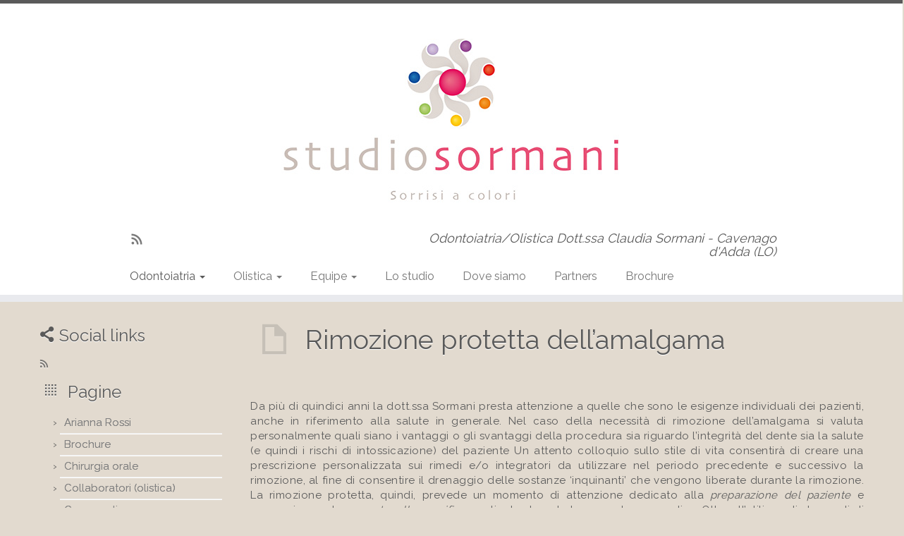

--- FILE ---
content_type: text/html; charset=UTF-8
request_url: https://www.studiosormani.bio/index.php/rimozione-protetta-dellamalgama/
body_size: 11324
content:


<!DOCTYPE html>

<!--[if IE 7]>

<html class="ie ie7" lang="it-IT">

<![endif]-->

<!--[if IE 8]>

<html class="ie ie8" lang="it-IT">

<![endif]-->

<!--[if !(IE 7) | !(IE 8)  ]><!-->

<html lang="it-IT">

<!--<![endif]-->

	
				<head>

				    <meta charset="UTF-8" />

				    <meta http-equiv="X-UA-Compatible" content="IE=9; IE=8; IE=7; IE=EDGE" />

            
				    <meta name="viewport" content="width=device-width, initial-scale=1.0" />

				    <link rel="profile" href="http://gmpg.org/xfn/11" />

				    <link rel="pingback" href="https://www.studiosormani.bio/xmlrpc.php" />



				   <!-- Icons font support for IE6-7  -->

				    <!--[if lt IE 8]>

				      <script src="https://www.studiosormani.bio/wp-content/themes/customizr-pro/inc/assets/css/fonts/lte-ie7.js"></script>

				    <![endif]-->

				    
        <style id="dyn-style-fonts" type="text/css">

            
        </style>

        <title>Rimozione protetta dell’amalgama &#8211; Studio Sormani</title>
<meta name='robots' content='max-image-preview:large' />
	<style>img:is([sizes="auto" i], [sizes^="auto," i]) { contain-intrinsic-size: 3000px 1500px }</style>
	<link rel='dns-prefetch' href='//fonts.googleapis.com' />
<link rel="alternate" type="application/rss+xml" title="Studio Sormani &raquo; Feed" href="https://www.studiosormani.bio/index.php/feed/" />
<link rel="alternate" type="application/rss+xml" title="Studio Sormani &raquo; Feed dei commenti" href="https://www.studiosormani.bio/index.php/comments/feed/" />
<script type="text/javascript">
/* <![CDATA[ */
window._wpemojiSettings = {"baseUrl":"https:\/\/s.w.org\/images\/core\/emoji\/16.0.1\/72x72\/","ext":".png","svgUrl":"https:\/\/s.w.org\/images\/core\/emoji\/16.0.1\/svg\/","svgExt":".svg","source":{"concatemoji":"https:\/\/www.studiosormani.bio\/wp-includes\/js\/wp-emoji-release.min.js?ver=6.8.3"}};
/*! This file is auto-generated */
!function(s,n){var o,i,e;function c(e){try{var t={supportTests:e,timestamp:(new Date).valueOf()};sessionStorage.setItem(o,JSON.stringify(t))}catch(e){}}function p(e,t,n){e.clearRect(0,0,e.canvas.width,e.canvas.height),e.fillText(t,0,0);var t=new Uint32Array(e.getImageData(0,0,e.canvas.width,e.canvas.height).data),a=(e.clearRect(0,0,e.canvas.width,e.canvas.height),e.fillText(n,0,0),new Uint32Array(e.getImageData(0,0,e.canvas.width,e.canvas.height).data));return t.every(function(e,t){return e===a[t]})}function u(e,t){e.clearRect(0,0,e.canvas.width,e.canvas.height),e.fillText(t,0,0);for(var n=e.getImageData(16,16,1,1),a=0;a<n.data.length;a++)if(0!==n.data[a])return!1;return!0}function f(e,t,n,a){switch(t){case"flag":return n(e,"\ud83c\udff3\ufe0f\u200d\u26a7\ufe0f","\ud83c\udff3\ufe0f\u200b\u26a7\ufe0f")?!1:!n(e,"\ud83c\udde8\ud83c\uddf6","\ud83c\udde8\u200b\ud83c\uddf6")&&!n(e,"\ud83c\udff4\udb40\udc67\udb40\udc62\udb40\udc65\udb40\udc6e\udb40\udc67\udb40\udc7f","\ud83c\udff4\u200b\udb40\udc67\u200b\udb40\udc62\u200b\udb40\udc65\u200b\udb40\udc6e\u200b\udb40\udc67\u200b\udb40\udc7f");case"emoji":return!a(e,"\ud83e\udedf")}return!1}function g(e,t,n,a){var r="undefined"!=typeof WorkerGlobalScope&&self instanceof WorkerGlobalScope?new OffscreenCanvas(300,150):s.createElement("canvas"),o=r.getContext("2d",{willReadFrequently:!0}),i=(o.textBaseline="top",o.font="600 32px Arial",{});return e.forEach(function(e){i[e]=t(o,e,n,a)}),i}function t(e){var t=s.createElement("script");t.src=e,t.defer=!0,s.head.appendChild(t)}"undefined"!=typeof Promise&&(o="wpEmojiSettingsSupports",i=["flag","emoji"],n.supports={everything:!0,everythingExceptFlag:!0},e=new Promise(function(e){s.addEventListener("DOMContentLoaded",e,{once:!0})}),new Promise(function(t){var n=function(){try{var e=JSON.parse(sessionStorage.getItem(o));if("object"==typeof e&&"number"==typeof e.timestamp&&(new Date).valueOf()<e.timestamp+604800&&"object"==typeof e.supportTests)return e.supportTests}catch(e){}return null}();if(!n){if("undefined"!=typeof Worker&&"undefined"!=typeof OffscreenCanvas&&"undefined"!=typeof URL&&URL.createObjectURL&&"undefined"!=typeof Blob)try{var e="postMessage("+g.toString()+"("+[JSON.stringify(i),f.toString(),p.toString(),u.toString()].join(",")+"));",a=new Blob([e],{type:"text/javascript"}),r=new Worker(URL.createObjectURL(a),{name:"wpTestEmojiSupports"});return void(r.onmessage=function(e){c(n=e.data),r.terminate(),t(n)})}catch(e){}c(n=g(i,f,p,u))}t(n)}).then(function(e){for(var t in e)n.supports[t]=e[t],n.supports.everything=n.supports.everything&&n.supports[t],"flag"!==t&&(n.supports.everythingExceptFlag=n.supports.everythingExceptFlag&&n.supports[t]);n.supports.everythingExceptFlag=n.supports.everythingExceptFlag&&!n.supports.flag,n.DOMReady=!1,n.readyCallback=function(){n.DOMReady=!0}}).then(function(){return e}).then(function(){var e;n.supports.everything||(n.readyCallback(),(e=n.source||{}).concatemoji?t(e.concatemoji):e.wpemoji&&e.twemoji&&(t(e.twemoji),t(e.wpemoji)))}))}((window,document),window._wpemojiSettings);
/* ]]> */
</script>
<link rel='stylesheet' id='font-customizer-style-css' href='https://www.studiosormani.bio/wp-content/themes/customizr-pro/addons/wfc/front/assets/css/font_customizer.min.css?ver=2.0.11' type='text/css' media='all' />
<link rel='stylesheet' id='tc-gfonts-css' href='//fonts.googleapis.com/css?family=Raleway|Raleway' type='text/css' media='all' />
<style id='wp-emoji-styles-inline-css' type='text/css'>

	img.wp-smiley, img.emoji {
		display: inline !important;
		border: none !important;
		box-shadow: none !important;
		height: 1em !important;
		width: 1em !important;
		margin: 0 0.07em !important;
		vertical-align: -0.1em !important;
		background: none !important;
		padding: 0 !important;
	}
</style>
<link rel='stylesheet' id='wp-block-library-css' href='https://www.studiosormani.bio/wp-includes/css/dist/block-library/style.min.css?ver=6.8.3' type='text/css' media='all' />
<style id='classic-theme-styles-inline-css' type='text/css'>
/*! This file is auto-generated */
.wp-block-button__link{color:#fff;background-color:#32373c;border-radius:9999px;box-shadow:none;text-decoration:none;padding:calc(.667em + 2px) calc(1.333em + 2px);font-size:1.125em}.wp-block-file__button{background:#32373c;color:#fff;text-decoration:none}
</style>
<style id='global-styles-inline-css' type='text/css'>
:root{--wp--preset--aspect-ratio--square: 1;--wp--preset--aspect-ratio--4-3: 4/3;--wp--preset--aspect-ratio--3-4: 3/4;--wp--preset--aspect-ratio--3-2: 3/2;--wp--preset--aspect-ratio--2-3: 2/3;--wp--preset--aspect-ratio--16-9: 16/9;--wp--preset--aspect-ratio--9-16: 9/16;--wp--preset--color--black: #000000;--wp--preset--color--cyan-bluish-gray: #abb8c3;--wp--preset--color--white: #ffffff;--wp--preset--color--pale-pink: #f78da7;--wp--preset--color--vivid-red: #cf2e2e;--wp--preset--color--luminous-vivid-orange: #ff6900;--wp--preset--color--luminous-vivid-amber: #fcb900;--wp--preset--color--light-green-cyan: #7bdcb5;--wp--preset--color--vivid-green-cyan: #00d084;--wp--preset--color--pale-cyan-blue: #8ed1fc;--wp--preset--color--vivid-cyan-blue: #0693e3;--wp--preset--color--vivid-purple: #9b51e0;--wp--preset--gradient--vivid-cyan-blue-to-vivid-purple: linear-gradient(135deg,rgba(6,147,227,1) 0%,rgb(155,81,224) 100%);--wp--preset--gradient--light-green-cyan-to-vivid-green-cyan: linear-gradient(135deg,rgb(122,220,180) 0%,rgb(0,208,130) 100%);--wp--preset--gradient--luminous-vivid-amber-to-luminous-vivid-orange: linear-gradient(135deg,rgba(252,185,0,1) 0%,rgba(255,105,0,1) 100%);--wp--preset--gradient--luminous-vivid-orange-to-vivid-red: linear-gradient(135deg,rgba(255,105,0,1) 0%,rgb(207,46,46) 100%);--wp--preset--gradient--very-light-gray-to-cyan-bluish-gray: linear-gradient(135deg,rgb(238,238,238) 0%,rgb(169,184,195) 100%);--wp--preset--gradient--cool-to-warm-spectrum: linear-gradient(135deg,rgb(74,234,220) 0%,rgb(151,120,209) 20%,rgb(207,42,186) 40%,rgb(238,44,130) 60%,rgb(251,105,98) 80%,rgb(254,248,76) 100%);--wp--preset--gradient--blush-light-purple: linear-gradient(135deg,rgb(255,206,236) 0%,rgb(152,150,240) 100%);--wp--preset--gradient--blush-bordeaux: linear-gradient(135deg,rgb(254,205,165) 0%,rgb(254,45,45) 50%,rgb(107,0,62) 100%);--wp--preset--gradient--luminous-dusk: linear-gradient(135deg,rgb(255,203,112) 0%,rgb(199,81,192) 50%,rgb(65,88,208) 100%);--wp--preset--gradient--pale-ocean: linear-gradient(135deg,rgb(255,245,203) 0%,rgb(182,227,212) 50%,rgb(51,167,181) 100%);--wp--preset--gradient--electric-grass: linear-gradient(135deg,rgb(202,248,128) 0%,rgb(113,206,126) 100%);--wp--preset--gradient--midnight: linear-gradient(135deg,rgb(2,3,129) 0%,rgb(40,116,252) 100%);--wp--preset--font-size--small: 13px;--wp--preset--font-size--medium: 20px;--wp--preset--font-size--large: 36px;--wp--preset--font-size--x-large: 42px;--wp--preset--spacing--20: 0.44rem;--wp--preset--spacing--30: 0.67rem;--wp--preset--spacing--40: 1rem;--wp--preset--spacing--50: 1.5rem;--wp--preset--spacing--60: 2.25rem;--wp--preset--spacing--70: 3.38rem;--wp--preset--spacing--80: 5.06rem;--wp--preset--shadow--natural: 6px 6px 9px rgba(0, 0, 0, 0.2);--wp--preset--shadow--deep: 12px 12px 50px rgba(0, 0, 0, 0.4);--wp--preset--shadow--sharp: 6px 6px 0px rgba(0, 0, 0, 0.2);--wp--preset--shadow--outlined: 6px 6px 0px -3px rgba(255, 255, 255, 1), 6px 6px rgba(0, 0, 0, 1);--wp--preset--shadow--crisp: 6px 6px 0px rgba(0, 0, 0, 1);}:where(.is-layout-flex){gap: 0.5em;}:where(.is-layout-grid){gap: 0.5em;}body .is-layout-flex{display: flex;}.is-layout-flex{flex-wrap: wrap;align-items: center;}.is-layout-flex > :is(*, div){margin: 0;}body .is-layout-grid{display: grid;}.is-layout-grid > :is(*, div){margin: 0;}:where(.wp-block-columns.is-layout-flex){gap: 2em;}:where(.wp-block-columns.is-layout-grid){gap: 2em;}:where(.wp-block-post-template.is-layout-flex){gap: 1.25em;}:where(.wp-block-post-template.is-layout-grid){gap: 1.25em;}.has-black-color{color: var(--wp--preset--color--black) !important;}.has-cyan-bluish-gray-color{color: var(--wp--preset--color--cyan-bluish-gray) !important;}.has-white-color{color: var(--wp--preset--color--white) !important;}.has-pale-pink-color{color: var(--wp--preset--color--pale-pink) !important;}.has-vivid-red-color{color: var(--wp--preset--color--vivid-red) !important;}.has-luminous-vivid-orange-color{color: var(--wp--preset--color--luminous-vivid-orange) !important;}.has-luminous-vivid-amber-color{color: var(--wp--preset--color--luminous-vivid-amber) !important;}.has-light-green-cyan-color{color: var(--wp--preset--color--light-green-cyan) !important;}.has-vivid-green-cyan-color{color: var(--wp--preset--color--vivid-green-cyan) !important;}.has-pale-cyan-blue-color{color: var(--wp--preset--color--pale-cyan-blue) !important;}.has-vivid-cyan-blue-color{color: var(--wp--preset--color--vivid-cyan-blue) !important;}.has-vivid-purple-color{color: var(--wp--preset--color--vivid-purple) !important;}.has-black-background-color{background-color: var(--wp--preset--color--black) !important;}.has-cyan-bluish-gray-background-color{background-color: var(--wp--preset--color--cyan-bluish-gray) !important;}.has-white-background-color{background-color: var(--wp--preset--color--white) !important;}.has-pale-pink-background-color{background-color: var(--wp--preset--color--pale-pink) !important;}.has-vivid-red-background-color{background-color: var(--wp--preset--color--vivid-red) !important;}.has-luminous-vivid-orange-background-color{background-color: var(--wp--preset--color--luminous-vivid-orange) !important;}.has-luminous-vivid-amber-background-color{background-color: var(--wp--preset--color--luminous-vivid-amber) !important;}.has-light-green-cyan-background-color{background-color: var(--wp--preset--color--light-green-cyan) !important;}.has-vivid-green-cyan-background-color{background-color: var(--wp--preset--color--vivid-green-cyan) !important;}.has-pale-cyan-blue-background-color{background-color: var(--wp--preset--color--pale-cyan-blue) !important;}.has-vivid-cyan-blue-background-color{background-color: var(--wp--preset--color--vivid-cyan-blue) !important;}.has-vivid-purple-background-color{background-color: var(--wp--preset--color--vivid-purple) !important;}.has-black-border-color{border-color: var(--wp--preset--color--black) !important;}.has-cyan-bluish-gray-border-color{border-color: var(--wp--preset--color--cyan-bluish-gray) !important;}.has-white-border-color{border-color: var(--wp--preset--color--white) !important;}.has-pale-pink-border-color{border-color: var(--wp--preset--color--pale-pink) !important;}.has-vivid-red-border-color{border-color: var(--wp--preset--color--vivid-red) !important;}.has-luminous-vivid-orange-border-color{border-color: var(--wp--preset--color--luminous-vivid-orange) !important;}.has-luminous-vivid-amber-border-color{border-color: var(--wp--preset--color--luminous-vivid-amber) !important;}.has-light-green-cyan-border-color{border-color: var(--wp--preset--color--light-green-cyan) !important;}.has-vivid-green-cyan-border-color{border-color: var(--wp--preset--color--vivid-green-cyan) !important;}.has-pale-cyan-blue-border-color{border-color: var(--wp--preset--color--pale-cyan-blue) !important;}.has-vivid-cyan-blue-border-color{border-color: var(--wp--preset--color--vivid-cyan-blue) !important;}.has-vivid-purple-border-color{border-color: var(--wp--preset--color--vivid-purple) !important;}.has-vivid-cyan-blue-to-vivid-purple-gradient-background{background: var(--wp--preset--gradient--vivid-cyan-blue-to-vivid-purple) !important;}.has-light-green-cyan-to-vivid-green-cyan-gradient-background{background: var(--wp--preset--gradient--light-green-cyan-to-vivid-green-cyan) !important;}.has-luminous-vivid-amber-to-luminous-vivid-orange-gradient-background{background: var(--wp--preset--gradient--luminous-vivid-amber-to-luminous-vivid-orange) !important;}.has-luminous-vivid-orange-to-vivid-red-gradient-background{background: var(--wp--preset--gradient--luminous-vivid-orange-to-vivid-red) !important;}.has-very-light-gray-to-cyan-bluish-gray-gradient-background{background: var(--wp--preset--gradient--very-light-gray-to-cyan-bluish-gray) !important;}.has-cool-to-warm-spectrum-gradient-background{background: var(--wp--preset--gradient--cool-to-warm-spectrum) !important;}.has-blush-light-purple-gradient-background{background: var(--wp--preset--gradient--blush-light-purple) !important;}.has-blush-bordeaux-gradient-background{background: var(--wp--preset--gradient--blush-bordeaux) !important;}.has-luminous-dusk-gradient-background{background: var(--wp--preset--gradient--luminous-dusk) !important;}.has-pale-ocean-gradient-background{background: var(--wp--preset--gradient--pale-ocean) !important;}.has-electric-grass-gradient-background{background: var(--wp--preset--gradient--electric-grass) !important;}.has-midnight-gradient-background{background: var(--wp--preset--gradient--midnight) !important;}.has-small-font-size{font-size: var(--wp--preset--font-size--small) !important;}.has-medium-font-size{font-size: var(--wp--preset--font-size--medium) !important;}.has-large-font-size{font-size: var(--wp--preset--font-size--large) !important;}.has-x-large-font-size{font-size: var(--wp--preset--font-size--x-large) !important;}
:where(.wp-block-post-template.is-layout-flex){gap: 1.25em;}:where(.wp-block-post-template.is-layout-grid){gap: 1.25em;}
:where(.wp-block-columns.is-layout-flex){gap: 2em;}:where(.wp-block-columns.is-layout-grid){gap: 2em;}
:root :where(.wp-block-pullquote){font-size: 1.5em;line-height: 1.6;}
</style>
<link rel='stylesheet' id='fpu-front-style-css' href='https://www.studiosormani.bio/wp-content/themes/customizr-pro/addons/fpu/front/assets/css/fpu-front.min.css?ver=2.0.11' type='text/css' media='all' />
<link rel='stylesheet' id='customizr-common-css' href='https://www.studiosormani.bio/wp-content/themes/customizr-pro/inc/assets/css/tc_common.min.css?ver=1.1.10' type='text/css' media='all' />
<link rel='stylesheet' id='customizr-skin-css' href='https://www.studiosormani.bio/wp-content/themes/customizr-pro/inc/assets/css/grey.min.css?ver=1.1.10' type='text/css' media='all' />
<style id='customizr-skin-inline-css' type='text/css'>

        @font-face {

          font-family: 'genericons';

          src:url('https://www.studiosormani.bio/wp-content/themes/customizr-pro/inc/assets/css/fonts/fonts/genericons-regular-webfont.eot');

          src:url('https://www.studiosormani.bio/wp-content/themes/customizr-pro/inc/assets/css/fonts/fonts/genericons-regular-webfont.eot?#iefix') format('embedded-opentype'),

              url('https://www.studiosormani.bio/wp-content/themes/customizr-pro/inc/assets/css/fonts/fonts/genericons-regular-webfont.woff') format('woff'),

              url('https://www.studiosormani.bio/wp-content/themes/customizr-pro/inc/assets/css/fonts/fonts/genericons-regular-webfont.ttf') format('truetype'),

              url('https://www.studiosormani.bio/wp-content/themes/customizr-pro/inc/assets/css/fonts/fonts/genericons-regular-webfont.svg#genericonsregular') format('svg');

        }

        @font-face {

          font-family: 'entypo';

          src:url('https://www.studiosormani.bio/wp-content/themes/customizr-pro/inc/assets/css/fonts/fonts/entypo.eot');

          src:url('https://www.studiosormani.bio/wp-content/themes/customizr-pro/inc/assets/css/fonts/fonts/entypo.eot?#iefix') format('embedded-opentype'),

          url('https://www.studiosormani.bio/wp-content/themes/customizr-pro/inc/assets/css/fonts/fonts/entypo.woff') format('woff'),

          url('https://www.studiosormani.bio/wp-content/themes/customizr-pro/inc/assets/css/fonts/fonts/entypo.ttf') format('truetype'),

          url('https://www.studiosormani.bio/wp-content/themes/customizr-pro/inc/assets/css/fonts/fonts/entypo.svg#genericonsregular') format('svg');

        }

        


                .site-title,.site-description,h1,h2,h3,.tc-dropcap {

                  font-family : 'Raleway';

                  font-weight : inherit;

                }


                body,.navbar .nav>li>a {

                  font-family : 'Raleway';

                  font-weight : inherit;

                }

.sticky-enabled .tc-shrink-on .site-logo img {

    					height:30px!important;width:auto!important

    				}


    				.sticky-enabled .tc-shrink-on .brand .site-title {

    					font-size:0.6em;opacity:0.8;line-height:1.2em

    				}

.navbar .nav > li > a:first-letter {

          font-size: 17px;

        }


          .comments-link .tc-comment-bubble {

            color: #F00;

            border: 2px solid #F00;

          }

          .comments-link .tc-comment-bubble:before {

            border-color: #F00;

          }

        


      .carousel .item {

        line-height: 400px;

        min-height:400px;

        max-height:400px;

      }

      .tc-slider-loader-wrapper {

        line-height: 400px;

        height:400px;

      }

      .carousel .tc-slider-controls {

        line-height: 400px;

        max-height:400px;

      }


        @media (max-width: 1200px) {

          .carousel .item {

            line-height: 308px;

            max-height:308px;

            min-height:308px;

          }

          .item .carousel-caption {

            max-height: 268px;

            overflow: hidden;

          }

          .carousel .tc-slider-loader-wrapper {

            line-height: 308px;

            height:308px;

          }

        }


        @media (max-width: 979px) {

          .carousel .item {

            line-height: 247.2px;

            max-height:247.2px;

            min-height:247.2px;

          }

          .item .carousel-caption {

            max-height: 207.2px;

            overflow: hidden;

          }

          .carousel .tc-slider-loader-wrapper {

            line-height: 247.2px;

            height:247.2px;

          }

        }


        @media (max-width: 480px) {

          .carousel .item {

            line-height: 152px;

            max-height:152px;

            min-height:152px;

          }

          .item .carousel-caption {

            max-height: 112px;

            overflow: hidden;

          }

          .carousel .tc-slider-loader-wrapper {

            line-height: 152px;

            height:152px;

          }

        }


        @media (max-width: 320px) {

          .carousel .item {

            line-height: 112px;

            max-height:112px;

            min-height:112px;

          }

          .item .carousel-caption {

            max-height: 72px;

            overflow: hidden;

          }

          .carousel .tc-slider-loader-wrapper {

            line-height: 112px;

            height:112px;

          }

        }

.widget_pages li a {
  font-size: 15px;
}
.widget_nav_menu li a {
  font-size: 15px;
}

#main-wrapper .widget li a {
text-shadow: 0px 0px; color:grey;line-height:2em
}

hr {
border-top: 0; border-bottom:0
}

#left.widget-area {
border-right:0; position:static;
}

#right.widget-area {
border-left:0; position:static;
}


</style>
<link rel='stylesheet' id='customizr-style-css' href='https://www.studiosormani.bio/wp-content/themes/customizr-pro/style.css?ver=1.1.10' type='text/css' media='all' />
<link rel='stylesheet' id='fancyboxcss-css' href='https://www.studiosormani.bio/wp-content/themes/customizr-pro/inc/assets/js/fancybox/jquery.fancybox-1.3.4.min.css?ver=6.8.3' type='text/css' media='all' />
<script type="text/javascript" src="https://www.studiosormani.bio/wp-includes/js/jquery/jquery.min.js?ver=3.7.1" id="jquery-core-js"></script>
<script type="text/javascript" src="https://www.studiosormani.bio/wp-includes/js/jquery/jquery-migrate.min.js?ver=3.4.1" id="jquery-migrate-js"></script>
<script type="text/javascript" id="fpu-front-js-js-extra">
/* <![CDATA[ */
var FPUFront = {"Spanvalue":"4","ThemeName":"customizr-pro","DisableReorderingFour":"0","imageCentered":"1"};
/* ]]> */
</script>
<script type="text/javascript" src="https://www.studiosormani.bio/wp-content/themes/customizr-pro/addons/fpu/front/assets/js/fpu-front.min.js?ver=2.0.11" id="fpu-front-js-js"></script>
<script type="text/javascript" src="https://www.studiosormani.bio/wp-content/themes/customizr-pro/addons/fpu/front/assets/js/holder.js?ver=2.0.11" id="holder-js"></script>
<script type="text/javascript" src="https://www.studiosormani.bio/wp-content/themes/customizr-pro/inc/assets/js/fancybox/jquery.fancybox-1.3.4.min.js?ver=1.1.10" id="tc-fancybox-js"></script>
<script type="text/javascript" id="tc-scripts-js-extra">
/* <![CDATA[ */
var TCParams = {"_disabled":[],"FancyBoxState":"1","FancyBoxAutoscale":"1","SliderName":"","SliderDelay":"","SliderHover":"1","centerSliderImg":"1","SmoothScroll":"easeOutExpo","SmoothScrollExclude":["[class*=edd]",".tc-carousel-control",".carousel-control","[data-toggle=\"modal\"]","[data-toggle=\"dropdown\"]","[data-toggle=\"tooltip\"]","[data-toggle=\"popover\"]","[data-toggle=\"collapse\"]","[data-toggle=\"tab\"]","[class*=upme]"],"ReorderBlocks":"1","centerAllImg":"1","HasComments":"","LeftSidebarClass":".span3.left.tc-sidebar","RightSidebarClass":".span3.right.tc-sidebar","LoadModernizr":"1","stickyCustomOffset":"0","stickyHeader":"","dropdowntoViewport":"","timerOnScrollAllBrowsers":"1","extLinksStyle":"","extLinksTargetExt":"","extLinksSkipSelectors":{"classes":["btn"],"ids":[]},"dropcapEnabled":"","dropcapWhere":{"post":"","page":""},"dropcapMinWords":"50","dropcapSkipSelectors":{"tags":["IMG","IFRAME","H1","H2","H3","H4","H5","H6","BLOCKQUOTE","UL","OL"],"classes":["btn"],"id":[]},"imgSmartLoadEnabled":"","imgSmartLoadOpts":[],"goldenRatio":"1.618","gridGoldenRatioLimit":"350"};
/* ]]> */
</script>
<script type="text/javascript" src="https://www.studiosormani.bio/wp-content/themes/customizr-pro/inc/assets/js/tc-scripts.min.js?ver=1.1.10" id="tc-scripts-js"></script>
<link rel="https://api.w.org/" href="https://www.studiosormani.bio/index.php/wp-json/" /><link rel="alternate" title="JSON" type="application/json" href="https://www.studiosormani.bio/index.php/wp-json/wp/v2/pages/1178" /><link rel="EditURI" type="application/rsd+xml" title="RSD" href="https://www.studiosormani.bio/xmlrpc.php?rsd" />
<meta name="generator" content="WordPress 6.8.3" />
<link rel="canonical" href="https://www.studiosormani.bio/index.php/rimozione-protetta-dellamalgama/" />
<link rel='shortlink' href='https://www.studiosormani.bio/?p=1178' />
<link rel="alternate" title="oEmbed (JSON)" type="application/json+oembed" href="https://www.studiosormani.bio/index.php/wp-json/oembed/1.0/embed?url=https%3A%2F%2Fwww.studiosormani.bio%2Findex.php%2Frimozione-protetta-dellamalgama%2F" />
<link rel="alternate" title="oEmbed (XML)" type="text/xml+oembed" href="https://www.studiosormani.bio/index.php/wp-json/oembed/1.0/embed?url=https%3A%2F%2Fwww.studiosormani.bio%2Findex.php%2Frimozione-protetta-dellamalgama%2F&#038;format=xml" />
<style id="fpc-colors" type="text/css">

.fpc-widget-front .round-div {
border-color : #e2dacf
!important}
.fpc-container {
background-color : #e2dacf
!important}
.fpc-marketing .fpc-widget-front h2, .fpc-widget-front > p {
color : #5a5a5a
!important}
</style>		<style type="text/css" id="wp-custom-css">
			p {
	letter-spacing:0.5px;
}

/*
Description: NextGEN Default Gallery Stylesheet
*/

span class{ 
	"fc-copyright-text"
}		</style>
		
        <style id="dyn-style-others" type="text/css">

            /* Setting : body */ 
body {
font-size : 15px;
line-height : 21px;
}

/* Setting : sidebars_links */ 
.tc-sidebar a {
font-size : 15px;
line-height : 24px;
}


        </style>

        
				    <!--Icons size hack for IE8 and less -->

				    <!--[if lt IE 9]>

				      <link href="https://www.studiosormani.bio/wp-content/themes/customizr-pro/inc/assets/css/fonts/ie8-hacks.css" rel="stylesheet" type="text/css"/>

				    <![endif]-->

				</head>

				


	<body class="wp-singular page-template-default page page-id-1178 wp-theme-customizr-pro tc-fade-hover-links skin-shadow tc-l-sidebar no-navbar tc-no-sticky-header skin-grey" itemscope itemtype="http://schema.org/WebPage">



    


    <div id="tc-page-wrap" class="">



  		


  	   	<header class="tc-header clearfix row-fluid tc-tagline-on tc-title-logo-on  tc-shrink-on tc-menu-on logo-centered" role="banner">

  			


        <div class="brand span3 pull-left">

        <a class="site-logo" href="https://www.studiosormani.bio/" title="Studio Sormani | Odontoiatria/Olistica Dott.ssa Claudia Sormani - Cavenago d&#039;Adda (LO)"><img src="https://www.studiosormani.bio/wp-content/uploads/2015/07/logo_sorrisi.jpg" alt="Back Home" width="500" height="288"   class=" attachment-244"/></a>
        </div> <!-- brand span3 -->



        <div class="container outside"><h2 class="site-description">Odontoiatria/Olistica Dott.ssa Claudia Sormani - Cavenago d&#039;Adda (LO)</h2></div>
      	<div class="navbar-wrapper clearfix span9 tc-submenu-fade tc-submenu-move tc-open-on-hover left">

        	<div class="navbar resp">

          		<div class="navbar-inner" role="navigation">

            		<div class="row-fluid">

              		<div class="social-block span5" ><a class="social-icon icon-feed" href="https://www.studiosormani.bio/index.php/feed/rss/" title="Subscribe to my rss feed"  ></a></div><h2 class="span7 inside site-description">Odontoiatria/Olistica Dott.ssa Claudia Sormani - Cavenago d&#039;Adda (LO)</h2><button type="button" class="btn btn-navbar" data-toggle="collapse" data-target=".nav-collapse"><span class="icon-bar"></span><span class="icon-bar"></span><span class="icon-bar"></span></button><div class="nav-collapse collapse tc-hover-menu-wrapper"><div class="menu-principale-container"><ul id="menu-principale-2" class="nav tc-hover-menu"><li class="menu-item menu-item-type-post_type menu-item-object-page current-menu-ancestor current-menu-parent current_page_parent current_page_ancestor menu-item-has-children dropdown menu-item-443"><a href="https://www.studiosormani.bio/index.php/protesi/">Odontoiatria <b class="caret"></b></a>
<ul class="dropdown-menu">
	<li class="menu-item menu-item-type-post_type menu-item-object-page menu-item-153"><a href="https://www.studiosormani.bio/index.php/protesi/">Igiene dentale</a></li>
	<li class="menu-item menu-item-type-post_type menu-item-object-page menu-item-154"><a href="https://www.studiosormani.bio/index.php/conservativa-endodonzia/">Conservativa</a></li>
	<li class="menu-item menu-item-type-post_type menu-item-object-page current-menu-item page_item page-item-1178 current_page_item menu-item-1185"><a href="https://www.studiosormani.bio/index.php/rimozione-protetta-dellamalgama/" aria-current="page">Rimozione protetta dell’amalgama</a></li>
	<li class="menu-item menu-item-type-post_type menu-item-object-page menu-item-430"><a href="https://www.studiosormani.bio/index.php/endodonzia/">Endodonzia</a></li>
	<li class="menu-item menu-item-type-post_type menu-item-object-page menu-item-72"><a href="https://www.studiosormani.bio/index.php/pedodonzia/">Pedodonzia</a></li>
	<li class="menu-item menu-item-type-post_type menu-item-object-page menu-item-152"><a href="https://www.studiosormani.bio/index.php/ortodonzia/">Ortodonzia</a></li>
	<li class="menu-item menu-item-type-post_type menu-item-object-page menu-item-177"><a href="https://www.studiosormani.bio/index.php/protesi-2/">Protesi</a></li>
	<li class="menu-item menu-item-type-post_type menu-item-object-page menu-item-67"><a href="https://www.studiosormani.bio/index.php/chirurgia-orale/">Chirurgia orale</a></li>
	<li class="menu-item menu-item-type-post_type menu-item-object-page menu-item-70"><a href="https://www.studiosormani.bio/index.php/implantologia/">Implantologia</a></li>
	<li class="menu-item menu-item-type-post_type menu-item-object-page menu-item-155"><a href="https://www.studiosormani.bio/index.php/paradontologia/">Paradontologia</a></li>
</ul>
</li>
<li class="menu-item menu-item-type-post_type menu-item-object-page menu-item-has-children dropdown menu-item-144"><a href="https://www.studiosormani.bio/index.php/olistica/">Olistica <b class="caret"></b></a>
<ul class="dropdown-menu">
	<li class="menu-item menu-item-type-post_type menu-item-object-page menu-item-151"><a href="https://www.studiosormani.bio/index.php/dentosofia/">Dentosofia</a></li>
	<li class="menu-item menu-item-type-post_type menu-item-object-page menu-item-150"><a href="https://www.studiosormani.bio/index.php/odontoiatria-biologica/">Odontoiatria biologica</a></li>
	<li class="menu-item menu-item-type-post_type menu-item-object-page menu-item-446"><a href="https://www.studiosormani.bio/index.php/nutrizione/">Nutrizione</a></li>
	<li class="menu-item menu-item-type-post_type menu-item-object-page menu-item-71"><a href="https://www.studiosormani.bio/index.php/naturopatia/">Naturopatia</a></li>
	<li class="menu-item menu-item-type-post_type menu-item-object-page menu-item-148"><a href="https://www.studiosormani.bio/index.php/cromopuntura/">Cromopuntura</a></li>
	<li class="menu-item menu-item-type-post_type menu-item-object-page menu-item-149"><a href="https://www.studiosormani.bio/index.php/diagnosi-posturale/">Diagnosi posturale</a></li>
	<li class="menu-item menu-item-type-post_type menu-item-object-page menu-item-147"><a href="https://www.studiosormani.bio/index.php/osteopatia/">Osteopatia</a></li>
	<li class="menu-item menu-item-type-post_type menu-item-object-page menu-item-449"><a href="https://www.studiosormani.bio/index.php/camminata-nordica-e-yoga/">Nordic Walking e Yoga</a></li>
</ul>
</li>
<li class="menu-item menu-item-type-post_type menu-item-object-page menu-item-has-children dropdown menu-item-68"><a href="https://www.studiosormani.bio/index.php/equipe/">Equipe <b class="caret"></b></a>
<ul class="dropdown-menu">
	<li class="menu-item menu-item-type-post_type menu-item-object-page menu-item-1157"><a href="https://www.studiosormani.bio/index.php/collaboratori-olistica/">Equipe esterna (olistica)</a></li>
</ul>
</li>
<li class="menu-item menu-item-type-post_type menu-item-object-page menu-item-107"><a href="https://www.studiosormani.bio/index.php/lo-studio/">Lo studio</a></li>
<li class="menu-item menu-item-type-post_type menu-item-object-page menu-item-83"><a href="https://www.studiosormani.bio/index.php/dove-siamo/">Dove siamo</a></li>
<li class="menu-item menu-item-type-post_type menu-item-object-page menu-item-146"><a href="https://www.studiosormani.bio/index.php/partners/">Partners</a></li>
<li class="menu-item menu-item-type-post_type menu-item-object-page menu-item-1146"><a href="https://www.studiosormani.bio/index.php/brochure/">Brochure</a></li>
</ul></div></div>
          			</div><!-- /.row-fluid -->

          		</div><!-- /.navbar-inner -->

        	</div><!-- /.navbar resp -->

      	</div><!-- /.navbar-wrapper -->

    	
  		</header>

  		
<div id="main-wrapper" class="container">



    


    <div class="container" role="main">

        <div class="row column-content-wrapper">



            


        <div class="span3 left tc-sidebar">

           <div id="left" class="widget-area" role="complementary">

              <aside class="social-block widget widget_social" ><h3 class="widget-title">Social links</h3><a class="social-icon icon-feed" href="https://www.studiosormani.bio/index.php/feed/rss/" title="Subscribe to my rss feed"  ></a></aside><aside id="pages-4" class="widget widget_pages"><h3 class="widget-title">Pagine</h3>
			<ul>
				<li class="page_item page-item-1133"><a href="https://www.studiosormani.bio/index.php/arianna-rossi/">Arianna Rossi</a></li>
<li class="page_item page-item-1142"><a href="https://www.studiosormani.bio/index.php/brochure/">Brochure</a></li>
<li class="page_item page-item-42"><a href="https://www.studiosormani.bio/index.php/chirurgia-orale/">Chirurgia orale</a></li>
<li class="page_item page-item-844"><a href="https://www.studiosormani.bio/index.php/collaboratori-olistica/">Collaboratori (olistica)</a></li>
<li class="page_item page-item-120"><a href="https://www.studiosormani.bio/index.php/conservativa-endodonzia/">Conservativa</a></li>
<li class="page_item page-item-271"><a href="https://www.studiosormani.bio/index.php/contatti/">Contatti</a></li>
<li class="page_item page-item-133"><a href="https://www.studiosormani.bio/index.php/cromopuntura/">Cromopuntura</a></li>
<li class="page_item page-item-127"><a href="https://www.studiosormani.bio/index.php/dentosofia/">Dentosofia</a></li>
<li class="page_item page-item-131"><a href="https://www.studiosormani.bio/index.php/diagnosi-posturale/">Diagnosi posturale</a></li>
<li class="page_item page-item-812"><a href="https://www.studiosormani.bio/index.php/dott-pietro-fusari/">Dott. Pietro Fusari</a></li>
<li class="page_item page-item-817"><a href="https://www.studiosormani.bio/index.php/dott-ssa-barbara-grampi/">Dott. ssa Barbara Grampi</a></li>
<li class="page_item page-item-859"><a href="https://www.studiosormani.bio/index.php/dott-ssa-carmen-alemanni/">Dott. ssa Carmen Alemanni</a></li>
<li class="page_item page-item-751"><a href="https://www.studiosormani.bio/index.php/dott-ssa-claudia-sormani/">Dott. ssa Claudia Sormani</a></li>
<li class="page_item page-item-840"><a href="https://www.studiosormani.bio/index.php/dott-ssa-daiana-papasodaro/">Dott. ssa Daiana Papasodaro</a></li>
<li class="page_item page-item-820"><a href="https://www.studiosormani.bio/index.php/dott-ssa-francesca-ferrante/">Dott. ssa Francesca Ferrante</a></li>
<li class="page_item page-item-855"><a href="https://www.studiosormani.bio/index.php/dott-ssa-irene-catanzariti/">Dott. ssa Irene Catanzariti</a></li>
<li class="page_item page-item-782"><a href="https://www.studiosormani.bio/index.php/dott-ssa-lucia-cupioli/">Dott. ssa Lucia Cupioli</a></li>
<li class="page_item page-item-850"><a href="https://www.studiosormani.bio/index.php/dott-ssa-serenella-cavinato/">Dott. ssa Serenella Cavinato</a></li>
<li class="page_item page-item-74"><a href="https://www.studiosormani.bio/index.php/dove-siamo/">Dove siamo</a></li>
<li class="page_item page-item-1159"><a href="https://www.studiosormani.bio/index.php/dr-vincenzo-primitivo/">Dr. Vincenzo Primitivo</a></li>
<li class="page_item page-item-428"><a href="https://www.studiosormani.bio/index.php/endodonzia/">Endodonzia</a></li>
<li class="page_item page-item-60"><a href="https://www.studiosormani.bio/index.php/equipe/">Equipe</a></li>
<li class="page_item page-item-826"><a href="https://www.studiosormani.bio/index.php/fabiana-biffi/">Fabiana Biffi</a></li>
<li class="page_item page-item-464"><a href="https://www.studiosormani.bio/index.php/faccette-estetiche/">Faccette estetiche</a></li>
<li class="page_item page-item-2"><a href="https://www.studiosormani.bio/">Home</a></li>
<li class="page_item page-item-122"><a href="https://www.studiosormani.bio/index.php/protesi/">Igiene dentale</a></li>
<li class="page_item page-item-47"><a href="https://www.studiosormani.bio/index.php/implantologia/">Implantologia</a></li>
<li class="page_item page-item-88"><a href="https://www.studiosormani.bio/index.php/lo-studio/">Lo studio</a></li>
<li class="page_item page-item-58"><a href="https://www.studiosormani.bio/index.php/naturopatia/">Naturopatia</a></li>
<li class="page_item page-item-1123"><a href="https://www.studiosormani.bio/index.php/nicoletta-ferraro/">Nicoletta Ferraro</a></li>
<li class="page_item page-item-447"><a href="https://www.studiosormani.bio/index.php/camminata-nordica-e-yoga/">Nordic Walking e Yoga</a></li>
<li class="page_item page-item-444"><a href="https://www.studiosormani.bio/index.php/nutrizione/">Nutrizione</a></li>
<li class="page_item page-item-138"><a href="https://www.studiosormani.bio/index.php/odontoiatria-2/">Odontoiatria</a></li>
<li class="page_item page-item-129"><a href="https://www.studiosormani.bio/index.php/odontoiatria-biologica/">Odontoiatria biologica</a></li>
<li class="page_item page-item-140"><a href="https://www.studiosormani.bio/index.php/olistica/">Olistica</a></li>
<li class="page_item page-item-125"><a href="https://www.studiosormani.bio/index.php/ortodonzia/">Ortodonzia</a></li>
<li class="page_item page-item-136"><a href="https://www.studiosormani.bio/index.php/osteopatia/">Osteopatia</a></li>
<li class="page_item page-item-118"><a href="https://www.studiosormani.bio/index.php/paradontologia/">Paradontologia</a></li>
<li class="page_item page-item-142"><a href="https://www.studiosormani.bio/index.php/partners/">Partners</a></li>
<li class="page_item page-item-50"><a href="https://www.studiosormani.bio/index.php/pedodonzia/">Pedodonzia</a></li>
<li class="page_item page-item-1107"><a href="https://www.studiosormani.bio/index.php/progetto-verdenti/">Progetto Verdenti</a></li>
<li class="page_item page-item-471"><a href="https://www.studiosormani.bio/index.php/protesi-fissa-casi/">Protesi fissa</a></li>
<li class="page_item page-item-175"><a href="https://www.studiosormani.bio/index.php/protesi-2/">Protesi fissa</a></li>
<li class="page_item page-item-466"><a href="https://www.studiosormani.bio/index.php/protesi-mobile/">Protesi mobile</a></li>
<li class="page_item page-item-668"><a href="https://www.studiosormani.bio/index.php/restauri-diretti/">Restauri diretti</a></li>
<li class="page_item page-item-673"><a href="https://www.studiosormani.bio/index.php/restauri-indiretti/">Restauri indiretti</a></li>
<li class="page_item page-item-1178 current_page_item"><a href="https://www.studiosormani.bio/index.php/rimozione-protetta-dellamalgama/" aria-current="page">Rimozione protetta dell’amalgama</a></li>
<li class="page_item page-item-864"><a href="https://www.studiosormani.bio/index.php/vito-accettura/">Vito Accettura</a></li>
			</ul>

			</aside>
            </div><!-- #left or #right-->

        </div><!--.tc-sidebar -->



        


                <div id="content" class="span9 article-container tc-gallery-style">



                    


                        


                        
                            
                                


                                
                                    <article id="page-1178" class="row-fluid post-1178 page type-page status-publish hentry">

                                        
        <header class="entry-header">

          <h1 class="entry-title format-icon">Rimozione protetta dell’amalgama</h1><hr class="featurette-divider __before_content">
        </header>

        


                <div class="entry-content">

                    <p class="p1" style="text-align: justify;"><span class="s1">Da più di quindici anni la dott.ssa Sormani presta attenzione a quelle che sono le esigenze individuali dei pazienti, anche in riferimento alla salute in generale. Nel caso della necessità di rimozione dell’amalgama si valuta personalmente quali siano i vantaggi o gli svantaggi della procedura sia riguardo l’integrità del dente sia la salute (e quindi i rischi di intossicazione) del paziente Un attento colloquio sullo stile di vita consentirà di creare una prescrizione personalizzata sui rimedi e/o integratori da utilizzare nel periodo precedente e successivo la rimozione, al fine di consentire il drenaggio delle sostanze ‘inquinanti’ che vengono liberate durante la rimozione. La rimozione protetta, quindi, prevede un momento di attenzione dedicato alla <i>preparazione del paziente</i> e successivamente un <i>protocollo specifico</i> applicato durante la procedura operativa. Oltre all’utilizzo di strumenti di protezione (mascherine, occhiali) viene usata la diga in silicone per isolare il dente (meglio di quella in lattice, dai cui pori potrebbero passare i vapori di mercurio) e un’aspirazione forzata, <i>clean-up, </i>che sfavorisce<i> </i>la diffusione dei vapori liberati. Le procedure codificate sono frutto di studi, approfondimenti e sperimentazioni di esperti particolarmente attenti non solo all’ambiente (terra) ma soprattutto al terreno (paziente) di cui si possono trovare i riferimenti nel sito <span style="color: #cf61a6;"><a style="color: #cf61a6;" href="http://www.bioral.it/main3/"><span class="s2">bi-oral.it</span></a></span> (Il Dott. Federico Ronchi, di cui la dott.ssa Sormani ha seguito seminari e corsi, è all’oggi uno dei ricercatori più documentati su questo argomento).</span></p>

                </div>



                
                                    </article>

                                


                            


                        


                    


                </div><!--.article-container -->



           


        </div><!--.row -->

    </div><!-- .container role: main -->



    


</div><!--#main-wrapper"-->




  		<!-- FOOTER -->

  		<footer id="footer" class="">

  		 	
				<div class="container footer-widgets white-icons">

                    <div class="row widget-area" role="complementary">

						
						


							<div id="footer_one" class="span4">

								
								


										<aside id="text-6" class="widget widget_text">			<div class="textwidget"><a href="http://www.idffy.it/acarraro/"><img style="margin-left:-4px; margin-top:20px" class="alignnone wp-image-1016 size-full" src="http://www.studiosormani.bio/wp-content/uploads/2015/10/Forever_85_w.png" alt="Forever_100" width="80" height="58" /></a>

<a href="http://www.laboratorioculturayoga.it"><img style="margin-left:35px;margin-top:25px" class="alignnone wp-image-1017 size-full" src="http://www.studiosormani.bio/wp-content/uploads/2015/10/LCY_w.png" alt="logo" width="60"/></a>

<a href="mailto:dabliuana@libero.it"><img style="margin-left:38px; margin-top:32px"class="alignnone  wp-image-1015" src="http://www.studiosormani.bio/wp-content/uploads/2015/10/logo_DP_white.png" alt="daiana_w" width="95" height="30" /></a>

<a href="http://www.cromo-pharma.it"><img style="margin-left:8px; margin-top:20px" class="alignnone wp-image-1014 size-full" src="http://www.studiosormani.bio/wp-content/uploads/2015/10/cromopharma_100_w.png" alt="cromopharma_100_w" width="55" height="55" /></a>

<a href="http://www.naturalmentechirone.it"><img style="margin-left:30px; margin-top:20px" class="alignnone size-full wp-image-1018" src="http://www.studiosormani.bio/wp-content/uploads/2015/10/naturalmente_100_w.png" alt="naturalmente_100_w" width="90" height="35" /></a>

<a href="http://www.macclaude.it"><img style="margin-left:26px; margin-top:30px" class="alignnone size-full wp-image-1019" src="http://www.studiosormani.bio/wp-content/uploads/2015/10/logo_mac_claude_w.png" alt="logo_mac_claude_w" width="110" height="21" /></a></div>
		</aside>


								
								
							</div><!-- .{$key}_widget_class -->



						


							<div id="footer_two" class="span4">

								
								


										<aside id="text-3" class="widget widget_text"><h3 class="widget-title">Contatti</h3>			<div class="textwidget"><p style=font-size:13px;letter-spacing:2px;>CLAUDIA SORMANI
<br>ODONTOIATRIA</p>
<br><p style=font-size:12px;letter-spacing:2px;>V. Arialdo, 5 – Cavenago D’Adda (LO)
<br>Tel. +39 0371 709024</p>
<br>
<a href=mailto:sormaniolistico@gmail.com><p style=font-size:12px;letter-spacing:2px;>sormaniolistico@gmail.com</p></a></div>
		</aside>


								
								
							</div><!-- .{$key}_widget_class -->



						


							<div id="footer_three" class="span4">

								
								


										<aside id="text-5" class="widget widget_text"><h3 class="widget-title">Orari studio</h3>			<div class="textwidget"><p style=font-size:13px;text-align:center;line-height:17px;letter-spacing:1px;>Si riceve previo appuntamento</p>
<p style=font-size:13px;text-align:center;line-height:17px;letter-spacing:1px;margin-top:15px>da lunedì a giovedì<br />
ore 8.30 - 12.00 e 14.30 - 19.00</p>
<p style=font-size:13px;text-align:center;line-height:17px;letter-spacing:1px;margin-top:15px>venerdì continuato<br />
8.15 - 15.00</p>
</div>
		</aside>


								
								
							</div><!-- .{$key}_widget_class -->



						
						
					</div><!-- .row.widget-area -->

				</div><!--.footer-widgets -->

			
	    	
			 <div class="colophon">

			 	<div class="container">

			 		<div class="row-fluid">

					    <div class="span4 social-block pull-left"><span class="tc-footer-social-links-wrapper" ><a class="social-icon icon-feed" href="https://www.studiosormani.bio/index.php/feed/rss/" title="Subscribe to my rss feed"  ></a></span></div>
        <div class="span4 credits">

          <p>

            &middot; <span class="fc-copyright-text">© 2017</span> <a class="fc-copyright-link" href="https://www.studiosormani.bio" title="Studio Sormani" rel="bookmark">Studio Sormani</a> &middot; <span class="fc-credits-text">designed by</span> <a class="fc-credits-link" href="http://www.macclaude.it" title="Mac Claude">Mac Claude</a> &middot;
          </p>

        </div>

        <div class="span4 backtop"><p class="pull-right"><a class="back-to-top" href="#">Back to top</a></p></div>
	      			</div><!-- .row-fluid -->

	      		</div><!-- .container -->

	      	</div><!-- .colophon -->

	    	
  		</footer>

    </div><!-- //#tc-page-wrapper -->

		<script type="speculationrules">
{"prefetch":[{"source":"document","where":{"and":[{"href_matches":"\/*"},{"not":{"href_matches":["\/wp-*.php","\/wp-admin\/*","\/wp-content\/uploads\/*","\/wp-content\/*","\/wp-content\/plugins\/*","\/wp-content\/themes\/customizr-pro\/*","\/*\\?(.+)"]}},{"not":{"selector_matches":"a[rel~=\"nofollow\"]"}},{"not":{"selector_matches":".no-prefetch, .no-prefetch a"}}]},"eagerness":"conservative"}]}
</script>
<script type="text/javascript" id="font-customizer-script-js-extra">
/* <![CDATA[ */
var FrontParams = {"SavedSelectorsSettings":{"body":{"font-size":"15px","line-height":"21px","zone":"body","selector":"body","not":".social-block a, footer#footer .colophon .social-block a, .social-block.widget_social a","subset":null,"font-family":"Helvetica Neue, Helvetica, Arial, sans-serif","font-weight":"normal","font-style":null,"color":"#5A5A5A","text-align":"inherit","text-decoration":"none","text-transform":"none","letter-spacing":0,"static-effect":"none","icon":false,"important":false,"title":false},"site_title":{"zone":"header","selector":".tc-header .brand .site-title","not":null,"subset":null,"font-family":"Helvetica Neue, Helvetica, Arial, sans-serif","font-weight":"bold","font-style":null,"color":"main","color-hover":"main","font-size":"40px","line-height":"38px","text-align":"inherit","text-decoration":"none!important","text-transform":"none","letter-spacing":0,"static-effect":"none","icon":false,"important":false,"title":false},"site_description":{"zone":"header","selector":".navbar-wrapper .navbar h2, h2.site-description","not":null,"subset":null,"font-family":"Helvetica Neue, Helvetica, Arial, sans-serif","font-weight":"normal","font-style":"italic","color":"main","font-size":"18px","line-height":"19px","text-align":"right","text-decoration":"none","text-transform":"none","letter-spacing":0,"static-effect":"none","icon":false,"important":false,"title":false},"menu_items":{"zone":"header","selector":".tc-header .navbar .nav > li > a, .tc-header .dropdown-menu > li > a","not":null,"subset":null,"font-family":"Helvetica Neue, Helvetica, Arial, sans-serif","font-weight":"normal","font-style":null,"color":"#777","color-hover":"main","font-size":"16px","line-height":"20px","text-align":"inherit","text-decoration":"none","text-transform":"none","letter-spacing":0,"static-effect":"none","icon":false,"important":false,"title":false},"slider_title":{"zone":"marketing","selector":".carousel-caption h1","not":null,"subset":null,"font-family":"Helvetica Neue, Helvetica, Arial, sans-serif","font-weight":"bold","font-style":null,"color":"#FFF","font-size":"38px","line-height":"38px","text-align":"inherit","text-decoration":"none","text-transform":"none","letter-spacing":0,"static-effect":"none","icon":false,"important":false,"title":false},"slider_text":{"zone":"marketing","selector":".carousel-caption .lead","not":null,"subset":null,"font-family":"Helvetica Neue, Helvetica, Arial, sans-serif","font-weight":"200","font-style":null,"color":"#FFF","font-size":"21px","line-height":"21px","text-align":"inherit","text-decoration":"none","text-transform":"none","letter-spacing":0,"static-effect":"none","icon":false,"important":false,"title":false},"slider_button":{"zone":"marketing","selector":".carousel-caption .btn","not":null,"subset":null,"font-family":"Helvetica Neue, Helvetica, Arial, sans-serif","font-weight":"200","font-style":null,"color":"#FFF","color-hover":"#FFF","font-size":"17.5px","line-height":"20px","text-align":"inherit","text-decoration":"none","text-transform":"none","letter-spacing":0,"static-effect":"none","icon":false,"important":false,"title":false},"fp_title":{"zone":"marketing","selector":".widget-front h2, .fpc-marketing .fpc-widget-front h2.fp-title","not":null,"subset":null,"font-family":"Helvetica Neue, Helvetica, Arial, sans-serif","font-weight":"normal","font-style":null,"color":"#5A5A5A","font-size":"32px","line-height":"32px","text-align":"inherit","text-decoration":"none","text-transform":"none","letter-spacing":0,"static-effect":"none","icon":false,"important":false,"title":false},"fp_text":{"zone":"marketing","selector":".widget-front p, .fpc-marketing .fpc-widget-front .fp-excerpt","not":null,"subset":null,"font-family":"Helvetica Neue, Helvetica, Arial, sans-serif","font-weight":"normal","font-style":null,"color":"#5A5A5A","font-size":"14px","line-height":"20px","text-align":"inherit","text-decoration":"none","text-transform":"none","letter-spacing":0,"static-effect":"none","icon":false,"important":false,"title":false},"fp_btn":{"zone":"marketing","selector":".widget-front .btn, .fpc-marketing .fpc-widget-front .fpc-btn","not":null,"subset":null,"font-family":"Helvetica Neue, Helvetica, Arial, sans-serif","font-weight":"normal","font-style":null,"color":"#FFF","color-hover":"#FFF","font-size":"17px","line-height":"20px","text-align":"inherit","text-decoration":"none","text-transform":"none","letter-spacing":0,"static-effect":"none","icon":false,"important":false,"title":false},"single_post_title":{"zone":"post","selector":".single #content .entry-header .entry-title, .page #content .entry-header .entry-title","not":null,"subset":null,"font-family":"Helvetica Neue, Helvetica, Arial, sans-serif","font-weight":"normal","font-style":null,"color":"#5A5A5A","font-size":"38px","line-height":"38px","text-align":"inherit","text-decoration":"none","text-transform":"none","letter-spacing":0,"static-effect":"none","icon":"article h1.format-icon, article h2.format-icon","important":false,"title":false},"post_list_titles":{"zone":"post","selector":".blog .entry-header .entry-title > a, .archive .entry-header .entry-title > a","not":".blog .entry-header .entry-title .edit-link a, .archive .entry-header .entry-title .edit-link a","subset":null,"font-family":"Helvetica Neue, Helvetica, Arial, sans-serif","font-weight":"normal","font-style":null,"color":"main","color-hover":"main","font-size":"38px","line-height":"38px","text-align":"inherit","text-decoration":"none","text-transform":"none","letter-spacing":0,"static-effect":"none","icon":".blog .entry-header .entry-title.format-icon, .archive .entry-header .entry-title.format-icon","important":false,"title":false},"archive_titles":{"zone":"post","selector":".archive #content .archive-header h1, .archive #content .archive-header h2","not":null,"subset":null,"font-family":"Helvetica Neue, Helvetica, Arial, sans-serif","font-weight":"normal","font-style":null,"color":"#5A5A5A","font-size":"38px","line-height":"38px","text-align":"inherit","text-decoration":"none","text-transform":"none","letter-spacing":0,"static-effect":"none","icon":".archive #content .archive-header h1.format-icon, .archive #content .archive-header h2.format-icon","important":false,"title":false},"post_content":{"zone":"post","selector":".entry-content p, .entry-summary p","not":null,"subset":null,"font-family":"Helvetica Neue, Helvetica, Arial, sans-serif","font-weight":"normal","font-style":null,"color":"#5A5A5A","font-size":"14px","line-height":"20px","text-align":"inherit","text-decoration":"none","text-transform":"none","letter-spacing":0,"static-effect":"none","icon":false,"important":false,"title":false},"post_metas":{"zone":"post","selector":".entry-meta","not":null,"subset":null,"font-family":"Helvetica Neue, Helvetica, Arial, sans-serif","font-weight":"normal","font-style":null,"color":"#5A5A5A","font-size":"12px","line-height":"20px","text-align":"inherit","text-decoration":"none","text-transform":"none","letter-spacing":0,"static-effect":"none","icon":false,"important":false,"title":false},"post_links":{"zone":"post","selector":".entry-content a, .entry-summary a","not":null,"subset":null,"font-family":"Helvetica Neue, Helvetica, Arial, sans-serif","font-weight":"normal","font-style":null,"color":"main","color-hover":"main","font-size":"14px","line-height":"20px","text-align":"inherit","text-decoration":"none","text-transform":"none","letter-spacing":0,"static-effect":"none","icon":false,"important":false,"title":false},"post_hone":{"zone":"post","selector":"#content .entry-content h1","not":null,"subset":null,"font-family":"Helvetica Neue, Helvetica, Arial, sans-serif","font-weight":"normal","font-style":null,"color":"#5A5A5A","font-size":"38px","line-height":"38px","text-align":"inherit","text-decoration":"none","text-transform":"none","letter-spacing":0,"static-effect":"none","icon":false,"important":false,"title":false},"post_htwo":{"zone":"post","selector":"#content .entry-content h2","not":null,"subset":null,"font-family":"Helvetica Neue, Helvetica, Arial, sans-serif","font-weight":"normal","font-style":null,"color":"#5A5A5A","font-size":"32px","line-height":"32px","text-align":"inherit","text-decoration":"none","text-transform":"none","letter-spacing":0,"static-effect":"none","icon":false,"important":false,"title":false},"post_hthree":{"zone":"post","selector":"#content .entry-content h3","not":null,"subset":null,"font-family":"Helvetica Neue, Helvetica, Arial, sans-serif","font-weight":"normal","font-style":null,"color":"#5A5A5A","font-size":"24px","line-height":"24px","text-align":"inherit","text-decoration":"none","text-transform":"none","letter-spacing":0,"static-effect":"none","icon":false,"important":false,"title":false},"post_hfour":{"zone":"post","selector":"#content .entry-content h4","not":null,"subset":null,"font-family":"Helvetica Neue, Helvetica, Arial, sans-serif","font-weight":"normal","font-style":null,"color":"#5A5A5A","font-size":"18px","line-height":"18px","text-align":"inherit","text-decoration":"none","text-transform":"none","letter-spacing":0,"static-effect":"none","icon":false,"important":false,"title":false},"post_hfive":{"zone":"post","selector":"#content .entry-content h5","not":null,"subset":null,"font-family":"Helvetica Neue, Helvetica, Arial, sans-serif","font-weight":"normal","font-style":null,"color":"#5A5A5A","font-size":"14px","line-height":"14px","text-align":"inherit","text-decoration":"none","text-transform":"none","letter-spacing":0,"static-effect":"none","icon":false,"important":false,"title":false},"post_hsix":{"zone":"post","selector":"#content .entry-content h6","not":null,"subset":null,"font-family":"Helvetica Neue, Helvetica, Arial, sans-serif","font-weight":"normal","font-style":null,"color":"#5A5A5A","font-size":"12px","line-height":"12px","text-align":"inherit","text-decoration":"none","text-transform":"none","letter-spacing":0,"static-effect":"none","icon":false,"important":false,"title":false},"blockquote":{"zone":"post","selector":"#content .entry-content blockquote p","not":null,"subset":null,"font-family":"Helvetica Neue, Helvetica, Arial, sans-serif","font-weight":"normal","font-style":null,"color":"#5A5A5A","font-size":"14px","line-height":"20px","text-align":"inherit","text-decoration":"none","text-transform":"none","letter-spacing":0,"static-effect":"none","icon":false,"important":false,"title":false},"comment_title":{"zone":"comments","selector":"h2#tc-comment-title","not":null,"subset":null,"font-family":"Helvetica Neue, Helvetica, Arial, sans-serif","font-weight":"normal","font-style":null,"color":"#5A5A5A","font-size":"32px","line-height":"32px","text-align":"inherit","text-decoration":"none","text-transform":"none","letter-spacing":0,"static-effect":"none","icon":"h2#tc-comment-title","important":false,"title":false},"comment_author":{"zone":"comments","selector":".comment cite","not":".comment .edit-link a","subset":null,"font-family":"Helvetica Neue, Helvetica, Arial, sans-serif","font-weight":"normal","font-style":null,"color":"#5A5A5A","font-size":"23px","line-height":"26px","text-align":"inherit","text-decoration":"none","text-transform":"none","letter-spacing":0,"static-effect":"none","icon":false,"important":false,"title":false},"comment_content":{"zone":"comments","selector":".comment-content","not":null,"subset":null,"font-family":"Helvetica Neue, Helvetica, Arial, sans-serif","font-weight":"normal","font-style":null,"color":"#5A5A5A","font-size":"14px","line-height":"20px","text-align":"inherit","text-decoration":"none","text-transform":"none","letter-spacing":0,"static-effect":"none","icon":false,"important":false,"title":false},"sidebars_widget_title":{"zone":"sidebars","selector":".tc-sidebar h3.widget-title","not":null,"subset":null,"font-family":"Helvetica Neue, Helvetica, Arial, sans-serif","font-weight":"bold","font-style":null,"color":"#5A5A5A","font-size":"24px","line-height":"24px","text-align":"inherit","text-decoration":"none","text-transform":"none","letter-spacing":0,"static-effect":"none","icon":".tc-sidebar h3.widget-title","important":false,"title":false},"sidebars_links":{"font-size":"15px","line-height":"24px","zone":"sidebars","selector":".tc-sidebar a","not":null,"subset":null,"font-family":"Helvetica Neue, Helvetica, Arial, sans-serif","font-weight":"normal","font-style":null,"color":"main","color-hover":"main","text-align":"inherit","text-decoration":"none","text-transform":"none","letter-spacing":0,"static-effect":"none","icon":false,"important":false,"title":false},"footer_widget_title":{"zone":"footer","selector":"footer#footer .footer-widgets h3.widget-title","not":null,"subset":null,"font-family":"Helvetica Neue, Helvetica, Arial, sans-serif","font-weight":"bold","font-style":null,"color":"#FAFAFA","font-size":"24px","line-height":"24px","text-align":"inherit","text-decoration":"none","text-transform":"none","letter-spacing":0,"static-effect":"none","icon":"footer#footer .footer-widgets h3.widget-title","important":false,"title":false},"footer_credits":{"zone":"footer","selector":"footer#footer .colophon a, footer#footer .colophon p","not":null,"subset":null,"font-family":"Helvetica Neue, Helvetica, Arial, sans-serif","font-weight":"normal","font-style":null,"color":"#5A5A5A","font-size":"11px","line-height":"21px","text-align":"inherit","text-decoration":"none","text-transform":"none","letter-spacing":0,"static-effect":"none","icon":false,"important":false,"title":false}},"DefaultSettings":{"body":{"zone":"body","selector":"body","not":".social-block a, footer#footer .colophon .social-block a, .social-block.widget_social a","subset":null,"font-family":"Helvetica Neue, Helvetica, Arial, sans-serif","font-weight":"normal","font-style":null,"color":"#5A5A5A","font-size":"14px","line-height":"20px","text-align":"inherit","text-decoration":"none","text-transform":"none","letter-spacing":0,"static-effect":"none","icon":false,"important":false,"title":false},"site_title":{"zone":"header","selector":".tc-header .brand .site-title","not":null,"subset":null,"font-family":"Helvetica Neue, Helvetica, Arial, sans-serif","font-weight":"bold","font-style":null,"color":"main","color-hover":"main","font-size":"40px","line-height":"38px","text-align":"inherit","text-decoration":"none!important","text-transform":"none","letter-spacing":0,"static-effect":"none","icon":false,"important":false,"title":false},"site_description":{"zone":"header","selector":".navbar-wrapper .navbar h2, h2.site-description","not":null,"subset":null,"font-family":"Helvetica Neue, Helvetica, Arial, sans-serif","font-weight":"normal","font-style":"italic","color":"main","font-size":"18px","line-height":"19px","text-align":"right","text-decoration":"none","text-transform":"none","letter-spacing":0,"static-effect":"none","icon":false,"important":false,"title":false},"menu_items":{"zone":"header","selector":".tc-header .navbar .nav > li > a, .tc-header .dropdown-menu > li > a","not":null,"subset":null,"font-family":"Helvetica Neue, Helvetica, Arial, sans-serif","font-weight":"normal","font-style":null,"color":"#777","color-hover":"main","font-size":"16px","line-height":"20px","text-align":"inherit","text-decoration":"none","text-transform":"none","letter-spacing":0,"static-effect":"none","icon":false,"important":false,"title":false},"slider_title":{"zone":"marketing","selector":".carousel-caption h1","not":null,"subset":null,"font-family":"Helvetica Neue, Helvetica, Arial, sans-serif","font-weight":"bold","font-style":null,"color":"#FFF","font-size":"38px","line-height":"38px","text-align":"inherit","text-decoration":"none","text-transform":"none","letter-spacing":0,"static-effect":"none","icon":false,"important":false,"title":false},"slider_text":{"zone":"marketing","selector":".carousel-caption .lead","not":null,"subset":null,"font-family":"Helvetica Neue, Helvetica, Arial, sans-serif","font-weight":"200","font-style":null,"color":"#FFF","font-size":"21px","line-height":"21px","text-align":"inherit","text-decoration":"none","text-transform":"none","letter-spacing":0,"static-effect":"none","icon":false,"important":false,"title":false},"slider_button":{"zone":"marketing","selector":".carousel-caption .btn","not":null,"subset":null,"font-family":"Helvetica Neue, Helvetica, Arial, sans-serif","font-weight":"200","font-style":null,"color":"#FFF","color-hover":"#FFF","font-size":"17.5px","line-height":"20px","text-align":"inherit","text-decoration":"none","text-transform":"none","letter-spacing":0,"static-effect":"none","icon":false,"important":false,"title":false},"fp_title":{"zone":"marketing","selector":".widget-front h2, .fpc-marketing .fpc-widget-front h2.fp-title","not":null,"subset":null,"font-family":"Helvetica Neue, Helvetica, Arial, sans-serif","font-weight":"normal","font-style":null,"color":"#5A5A5A","font-size":"32px","line-height":"32px","text-align":"inherit","text-decoration":"none","text-transform":"none","letter-spacing":0,"static-effect":"none","icon":false,"important":false,"title":false},"fp_text":{"zone":"marketing","selector":".widget-front p, .fpc-marketing .fpc-widget-front .fp-excerpt","not":null,"subset":null,"font-family":"Helvetica Neue, Helvetica, Arial, sans-serif","font-weight":"normal","font-style":null,"color":"#5A5A5A","font-size":"14px","line-height":"20px","text-align":"inherit","text-decoration":"none","text-transform":"none","letter-spacing":0,"static-effect":"none","icon":false,"important":false,"title":false},"fp_btn":{"zone":"marketing","selector":".widget-front .btn, .fpc-marketing .fpc-widget-front .fpc-btn","not":null,"subset":null,"font-family":"Helvetica Neue, Helvetica, Arial, sans-serif","font-weight":"normal","font-style":null,"color":"#FFF","color-hover":"#FFF","font-size":"17px","line-height":"20px","text-align":"inherit","text-decoration":"none","text-transform":"none","letter-spacing":0,"static-effect":"none","icon":false,"important":false,"title":false},"single_post_title":{"zone":"post","selector":".single #content .entry-header .entry-title, .page #content .entry-header .entry-title","not":null,"subset":null,"font-family":"Helvetica Neue, Helvetica, Arial, sans-serif","font-weight":"normal","font-style":null,"color":"#5A5A5A","font-size":"38px","line-height":"38px","text-align":"inherit","text-decoration":"none","text-transform":"none","letter-spacing":0,"static-effect":"none","icon":"article h1.format-icon, article h2.format-icon","important":false,"title":false},"post_list_titles":{"zone":"post","selector":".blog .entry-header .entry-title > a, .archive .entry-header .entry-title > a","not":".blog .entry-header .entry-title .edit-link a, .archive .entry-header .entry-title .edit-link a","subset":null,"font-family":"Helvetica Neue, Helvetica, Arial, sans-serif","font-weight":"normal","font-style":null,"color":"main","color-hover":"main","font-size":"38px","line-height":"38px","text-align":"inherit","text-decoration":"none","text-transform":"none","letter-spacing":0,"static-effect":"none","icon":".blog .entry-header .entry-title.format-icon, .archive .entry-header .entry-title.format-icon","important":false,"title":false},"archive_titles":{"zone":"post","selector":".archive #content .archive-header h1, .archive #content .archive-header h2","not":null,"subset":null,"font-family":"Helvetica Neue, Helvetica, Arial, sans-serif","font-weight":"normal","font-style":null,"color":"#5A5A5A","font-size":"38px","line-height":"38px","text-align":"inherit","text-decoration":"none","text-transform":"none","letter-spacing":0,"static-effect":"none","icon":".archive #content .archive-header h1.format-icon, .archive #content .archive-header h2.format-icon","important":false,"title":false},"post_content":{"zone":"post","selector":".entry-content p, .entry-summary p","not":null,"subset":null,"font-family":"Helvetica Neue, Helvetica, Arial, sans-serif","font-weight":"normal","font-style":null,"color":"#5A5A5A","font-size":"14px","line-height":"20px","text-align":"inherit","text-decoration":"none","text-transform":"none","letter-spacing":0,"static-effect":"none","icon":false,"important":false,"title":false},"post_metas":{"zone":"post","selector":".entry-meta","not":null,"subset":null,"font-family":"Helvetica Neue, Helvetica, Arial, sans-serif","font-weight":"normal","font-style":null,"color":"#5A5A5A","font-size":"12px","line-height":"20px","text-align":"inherit","text-decoration":"none","text-transform":"none","letter-spacing":0,"static-effect":"none","icon":false,"important":false,"title":false},"post_links":{"zone":"post","selector":".entry-content a, .entry-summary a","not":null,"subset":null,"font-family":"Helvetica Neue, Helvetica, Arial, sans-serif","font-weight":"normal","font-style":null,"color":"main","color-hover":"main","font-size":"14px","line-height":"20px","text-align":"inherit","text-decoration":"none","text-transform":"none","letter-spacing":0,"static-effect":"none","icon":false,"important":false,"title":false},"post_hone":{"zone":"post","selector":"#content .entry-content h1","not":null,"subset":null,"font-family":"Helvetica Neue, Helvetica, Arial, sans-serif","font-weight":"normal","font-style":null,"color":"#5A5A5A","font-size":"38px","line-height":"38px","text-align":"inherit","text-decoration":"none","text-transform":"none","letter-spacing":0,"static-effect":"none","icon":false,"important":false,"title":false},"post_htwo":{"zone":"post","selector":"#content .entry-content h2","not":null,"subset":null,"font-family":"Helvetica Neue, Helvetica, Arial, sans-serif","font-weight":"normal","font-style":null,"color":"#5A5A5A","font-size":"32px","line-height":"32px","text-align":"inherit","text-decoration":"none","text-transform":"none","letter-spacing":0,"static-effect":"none","icon":false,"important":false,"title":false},"post_hthree":{"zone":"post","selector":"#content .entry-content h3","not":null,"subset":null,"font-family":"Helvetica Neue, Helvetica, Arial, sans-serif","font-weight":"normal","font-style":null,"color":"#5A5A5A","font-size":"24px","line-height":"24px","text-align":"inherit","text-decoration":"none","text-transform":"none","letter-spacing":0,"static-effect":"none","icon":false,"important":false,"title":false},"post_hfour":{"zone":"post","selector":"#content .entry-content h4","not":null,"subset":null,"font-family":"Helvetica Neue, Helvetica, Arial, sans-serif","font-weight":"normal","font-style":null,"color":"#5A5A5A","font-size":"18px","line-height":"18px","text-align":"inherit","text-decoration":"none","text-transform":"none","letter-spacing":0,"static-effect":"none","icon":false,"important":false,"title":false},"post_hfive":{"zone":"post","selector":"#content .entry-content h5","not":null,"subset":null,"font-family":"Helvetica Neue, Helvetica, Arial, sans-serif","font-weight":"normal","font-style":null,"color":"#5A5A5A","font-size":"14px","line-height":"14px","text-align":"inherit","text-decoration":"none","text-transform":"none","letter-spacing":0,"static-effect":"none","icon":false,"important":false,"title":false},"post_hsix":{"zone":"post","selector":"#content .entry-content h6","not":null,"subset":null,"font-family":"Helvetica Neue, Helvetica, Arial, sans-serif","font-weight":"normal","font-style":null,"color":"#5A5A5A","font-size":"12px","line-height":"12px","text-align":"inherit","text-decoration":"none","text-transform":"none","letter-spacing":0,"static-effect":"none","icon":false,"important":false,"title":false},"blockquote":{"zone":"post","selector":"#content .entry-content blockquote p","not":null,"subset":null,"font-family":"Helvetica Neue, Helvetica, Arial, sans-serif","font-weight":"normal","font-style":null,"color":"#5A5A5A","font-size":"14px","line-height":"20px","text-align":"inherit","text-decoration":"none","text-transform":"none","letter-spacing":0,"static-effect":"none","icon":false,"important":false,"title":false},"comment_title":{"zone":"comments","selector":"h2#tc-comment-title","not":null,"subset":null,"font-family":"Helvetica Neue, Helvetica, Arial, sans-serif","font-weight":"normal","font-style":null,"color":"#5A5A5A","font-size":"32px","line-height":"32px","text-align":"inherit","text-decoration":"none","text-transform":"none","letter-spacing":0,"static-effect":"none","icon":"h2#tc-comment-title","important":false,"title":false},"comment_author":{"zone":"comments","selector":".comment cite","not":".comment .edit-link a","subset":null,"font-family":"Helvetica Neue, Helvetica, Arial, sans-serif","font-weight":"normal","font-style":null,"color":"#5A5A5A","font-size":"23px","line-height":"26px","text-align":"inherit","text-decoration":"none","text-transform":"none","letter-spacing":0,"static-effect":"none","icon":false,"important":false,"title":false},"comment_content":{"zone":"comments","selector":".comment-content","not":null,"subset":null,"font-family":"Helvetica Neue, Helvetica, Arial, sans-serif","font-weight":"normal","font-style":null,"color":"#5A5A5A","font-size":"14px","line-height":"20px","text-align":"inherit","text-decoration":"none","text-transform":"none","letter-spacing":0,"static-effect":"none","icon":false,"important":false,"title":false},"sidebars_widget_title":{"zone":"sidebars","selector":".tc-sidebar h3.widget-title","not":null,"subset":null,"font-family":"Helvetica Neue, Helvetica, Arial, sans-serif","font-weight":"bold","font-style":null,"color":"#5A5A5A","font-size":"24px","line-height":"24px","text-align":"inherit","text-decoration":"none","text-transform":"none","letter-spacing":0,"static-effect":"none","icon":".tc-sidebar h3.widget-title","important":false,"title":false},"sidebars_links":{"zone":"sidebars","selector":".tc-sidebar a","not":null,"subset":null,"font-family":"Helvetica Neue, Helvetica, Arial, sans-serif","font-weight":"normal","font-style":null,"color":"main","color-hover":"main","font-size":"13px","line-height":"20px","text-align":"inherit","text-decoration":"none","text-transform":"none","letter-spacing":0,"static-effect":"none","icon":false,"important":false,"title":false},"footer_widget_title":{"zone":"footer","selector":"footer#footer .footer-widgets h3.widget-title","not":null,"subset":null,"font-family":"Helvetica Neue, Helvetica, Arial, sans-serif","font-weight":"bold","font-style":null,"color":"#FAFAFA","font-size":"24px","line-height":"24px","text-align":"inherit","text-decoration":"none","text-transform":"none","letter-spacing":0,"static-effect":"none","icon":"footer#footer .footer-widgets h3.widget-title","important":false,"title":false},"footer_credits":{"zone":"footer","selector":"footer#footer .colophon a, footer#footer .colophon p","not":null,"subset":null,"font-family":"Helvetica Neue, Helvetica, Arial, sans-serif","font-weight":"normal","font-style":null,"color":"#5A5A5A","font-size":"11px","line-height":"21px","text-align":"inherit","text-decoration":"none","text-transform":"none","letter-spacing":0,"static-effect":"none","icon":false,"important":false,"title":false}}};
/* ]]> */
</script>
<script type="text/javascript" src="https://www.studiosormani.bio/wp-content/themes/customizr-pro/addons/wfc/front/assets/js/font-customizer-front.min.js?ver=2.0.11" id="font-customizer-script-js"></script>
<script type="text/javascript" src="https://www.studiosormani.bio/wp-includes/js/comment-reply.min.js?ver=6.8.3" id="comment-reply-js" async="async" data-wp-strategy="async"></script>
<script type="text/javascript" src="https://www.studiosormani.bio/wp-includes/js/jquery/ui/core.min.js?ver=1.13.3" id="jquery-ui-core-js"></script>
<script type="text/javascript" src="https://www.studiosormani.bio/wp-content/themes/customizr-pro/inc/assets/js/modernizr.min.js?ver=1.1.10" id="modernizr-js"></script>
<script type="text/javascript" src="https://www.studiosormani.bio/wp-includes/js/jquery/ui/effect.min.js?ver=1.13.3" id="jquery-effects-core-js"></script>
<script type="text/javascript" src="https://www.studiosormani.bio/wp-content/themes/customizr-pro/inc/assets/js/retina.min.js?ver=1.1.10" id="retinajs-js"></script>
<div class="tc-btt-wrapper"><i class="btt-arrow"></i></div>
	</body>

	
</html>

--- FILE ---
content_type: text/css
request_url: https://www.studiosormani.bio/wp-content/themes/customizr-pro/style.css?ver=1.1.10
body_size: 477
content:
/**

* Theme Name: Customizr Pro

* Theme URI: http://presscustomizr.com/extension/customizr-pro/

* Description: The pro version of the popular Customizr WordPress theme.

* Version: 1.1.10

* Author: Press Customizr

* Author URI: http://presscustomizr.com/

* Tags: gray, white, light, blue, red, yellow, green, purple, orange, black, one-column, two-columns, three-columns, left-sidebar, right-sidebar, fluid-layout, responsive-layout, custom-menu, custom-colors, featured-images, full-width-template, theme-options, threaded-comments, translation-ready, sticky-post, post-formats, rtl-language-support, editor-style

* Text Domain: customizr

* Copyright: (c) 2015 Nicolas GUILLAUME (Press Customizr), Nice, France

* License: GNU General Public License v2.0 or later

* License URI: http://www.gnu.org/licenses/gpl-2.0.html

*/





/**

* The styleheets of Customizr are located in inc/assets/css. Each skin has its own stylesheet : blue.css, green.css, ...

* The current stylesheet is loaded after the main skin stylesheet.

*

* IMPORTANT : If you write your CSS code below, it will be deleted when you'll update the theme.

* If you want to make quick style test / changes, consider using the Custom CSS section in appearance > customize > advanced options > Custom CSS, it will persist on update since it is saved in your database.

* To make important CSS customizations, you'll want to use a child theme and add your css code in the style.css file of it.

*/

--- FILE ---
content_type: application/javascript
request_url: https://www.studiosormani.bio/wp-content/themes/customizr-pro/addons/wfc/front/assets/js/font-customizer-front.min.js?ver=2.0.11
body_size: 6089
content:
!function(a,b){function c(a){return function(){return this[a]}}function d(a,b){var c=a.split("."),d=ba;!(c[0]in d)&&d.execScript&&d.execScript("var "+c[0]);for(var e;c.length&&(e=c.shift());)c.length||void 0===b?d=d[e]?d[e]:d[e]={}:d[e]=b}function e(a){return a.call.apply(a.bind,arguments)}function f(a,b){if(!a)throw Error();if(2<arguments.length){var c=Array.prototype.slice.call(arguments,2);return function(){var d=Array.prototype.slice.call(arguments);return Array.prototype.unshift.apply(d,c),a.apply(b,d)}}return function(){return a.apply(b,arguments)}}function g(){return g=Function.prototype.bind&&-1!=Function.prototype.bind.toString().indexOf("native code")?e:f,g.apply(_,arguments)}function h(a,b){this.G=a,this.v=b||a,this.z=this.v.document}function i(a,c,d){a=a.z.getElementsByTagName(c)[0],a||(a=b.documentElement),a&&a.lastChild&&a.insertBefore(d,a.lastChild)}function j(a,b){for(var c=a.className.split(/\s+/),d=0,e=c.length;e>d;d++)if(c[d]==b)return;c.push(b),a.className=c.join(" ").replace(/\s+/g," ").replace(/^\s+|\s+$/,"")}function k(a,b){for(var c=a.className.split(/\s+/),d=[],e=0,f=c.length;f>e;e++)c[e]!=b&&d.push(c[e]);a.className=d.join(" ").replace(/\s+/g," ").replace(/^\s+|\s+$/,"")}function l(a,b){for(var c=a.className.split(/\s+/),d=0,e=c.length;e>d;d++)if(c[d]==b)return $;return aa}function m(a){var b=a.v.location.protocol;return"about:"==b&&(b=a.G.location.protocol),"https:"==b?"https:":"http:"}function n(a,b){var c=a.createElement("link",{rel:"stylesheet",href:b}),d=aa;c.onload=function(){d||(d=$)},c.onerror=function(){d||(d=$)},i(a,"head",c)}function o(b,c,d,e){var f=b.z.getElementsByTagName("head")[0];if(f){var g=b.createElement("script",{src:c}),h=aa;return g.onload=g.onreadystatechange=function(){h||this.readyState&&"loaded"!=this.readyState&&"complete"!=this.readyState||(h=$,d&&d(_),g.onload=g.onreadystatechange=_,"HEAD"==g.parentNode.tagName&&f.removeChild(g))},f.appendChild(g),a.setTimeout(function(){h||(h=$,d&&d(Error("Script load timeout")))},e||5e3),g}return _}function p(a,b,c){this.M=a,this.U=b,this.Aa=c}function q(a,b,c,d){this.d=a!=_?a:_,this.o=b!=_?b:_,this.aa=c!=_?c:_,this.f=d!=_?d:_}function r(a){a=da.exec(a);var b=_,c=_,d=_,e=_;return a&&(a[1]!==_&&a[1]&&(b=parseInt(a[1],10)),a[2]!==_&&a[2]&&(c=parseInt(a[2],10)),a[3]!==_&&a[3]&&(d=parseInt(a[3],10)),a[4]!==_&&a[4]&&(e=/^[0-9]+$/.test(a[4])?parseInt(a[4],10):a[4])),new q(b,c,d,e)}function s(a,b,c,d,e,f,g,h,i,j,k){this.K=a,this.Ga=b,this.za=c,this.fa=d,this.Ea=e,this.ea=f,this.wa=g,this.Fa=h,this.va=i,this.da=j,this.k=k}function t(a,b){this.a=a,this.I=b}function u(a){var b=x(a.a,/(iPod|iPad|iPhone|Android|Windows Phone|BB\d{2}|BlackBerry)/,1);return""!=b?(/BB\d{2}/.test(b)&&(b="BlackBerry"),b):(a=x(a.a,/(Linux|Mac_PowerPC|Macintosh|Windows|CrOS)/,1),""!=a?("Mac_PowerPC"==a&&(a="Macintosh"),a):"Unknown")}function v(a){var b=x(a.a,/(OS X|Windows NT|Android) ([^;)]+)/,2);if(b||(b=x(a.a,/Windows Phone( OS)? ([^;)]+)/,2))||(b=x(a.a,/(iPhone )?OS ([\d_]+)/,2)))return b;if(b=x(a.a,/(?:Linux|CrOS) ([^;)]+)/,1))for(var b=b.split(/\s/),c=0;c<b.length;c+=1)if(/^[\d\._]+$/.test(b[c]))return b[c];return(a=x(a.a,/(BB\d{2}|BlackBerry).*?Version\/([^\s]*)/,2))?a:"Unknown"}function w(a){var b=u(a),c=v(a),d=r(c),e=x(a.a,/AppleWeb(?:K|k)it\/([\d\.\+]+)/,1),f=r(e),g="Unknown",h=new q,i="Unknown",j=aa;return/OPR\/[\d.]+/.test(a.a)?g="Opera":-1!=a.a.indexOf("Chrome")||-1!=a.a.indexOf("CrMo")||-1!=a.a.indexOf("CriOS")?g="Chrome":/Silk\/\d/.test(a.a)?g="Silk":"BlackBerry"==b||"Android"==b?g="BuiltinBrowser":-1!=a.a.indexOf("PhantomJS")?g="PhantomJS":-1!=a.a.indexOf("Safari")?g="Safari":-1!=a.a.indexOf("AdobeAIR")&&(g="AdobeAIR"),"BuiltinBrowser"==g?i="Unknown":"Silk"==g?i=x(a.a,/Silk\/([\d\._]+)/,1):"Chrome"==g?i=x(a.a,/(Chrome|CrMo|CriOS)\/([\d\.]+)/,2):-1!=a.a.indexOf("Version/")?i=x(a.a,/Version\/([\d\.\w]+)/,1):"AdobeAIR"==g?i=x(a.a,/AdobeAIR\/([\d\.]+)/,1):"Opera"==g?i=x(a.a,/OPR\/([\d.]+)/,1):"PhantomJS"==g&&(i=x(a.a,/PhantomJS\/([\d.]+)/,1)),h=r(i),j="AdobeAIR"==g?2<h.d||2==h.d&&5<=h.o:"BlackBerry"==b?10<=d.d:"Android"==b?2<d.d||2==d.d&&1<d.o:526<=f.d||525<=f.d&&13<=f.o,new s(g,h,i,"AppleWebKit",f,e,b,d,c,y(a.I),new p(j,536>f.d||536==f.d&&11>f.o,"iPhone"==b||"iPad"==b||"iPod"==b||"Macintosh"==b))}function x(a,b,c){return(a=a.match(b))&&a[c]?a[c]:""}function y(a){return a.documentMode?a.documentMode:void 0}function z(a){this.ua=a||"-"}function A(a,b){this.K=a,this.V=4,this.L="n";var c=(b||"n4").match(/^([nio])([1-9])$/i);c&&(this.L=c[1],this.V=parseInt(c[2],10))}function B(a){return a.L+a.V}function C(a){var b=4,c="n",d=_;return a&&((d=a.match(/(normal|oblique|italic)/i))&&d[1]&&(c=d[1].substr(0,1).toLowerCase()),(d=a.match(/([1-9]00|normal|bold)/i))&&d[1]&&(/bold/i.test(d[1])?b=7:/[1-9]00/.test(d[1])&&(b=parseInt(d[1].substr(0,1),10)))),c+b}function D(a,b,c){this.c=a,this.h=b,this.O=c,this.j="wf",this.g=new z("-")}function E(a){j(a.h,a.g.f(a.j,"loading")),G(a,"loading")}function F(a){k(a.h,a.g.f(a.j,"loading")),l(a.h,a.g.f(a.j,"active"))||j(a.h,a.g.f(a.j,"inactive")),G(a,"inactive")}function G(a,b,c){a.O[b]&&(c?a.O[b](c.getName(),B(c)):a.O[b]())}function H(){this.w={}}function I(a,b){this.c=a,this.C=b,this.s=this.c.createElement("span",{"aria-hidden":"true"},this.C)}function J(a,b){var c;c=[];for(var d=b.K.split(/,\s*/),e=0;e<d.length;e++){var f=d[e].replace(/['"]/g,"");c.push(-1==f.indexOf(" ")?f:"'"+f+"'")}c=c.join(","),d="normal",e=b.V+"00","o"===b.L?d="oblique":"i"===b.L&&(d="italic"),a.s.style.cssText="position:absolute;top:-999px;left:-999px;font-size:300px;width:auto;height:auto;line-height:normal;margin:0;padding:0;font-variant:normal;white-space:nowrap;font-family:"+c+";"+("font-style:"+d+";font-weight:"+e+";")}function K(a){i(a.c,"body",a.s)}function L(a,b,c,d,e,f,g,h){this.W=a,this.sa=b,this.c=c,this.q=d,this.C=h||"BESbswy",this.k=e,this.F={},this.T=f||5e3,this.Z=g||_,this.B=this.A=_,a=new I(this.c,this.C),K(a);for(var i in fa)fa.hasOwnProperty(i)&&(J(a,new A(fa[i],B(this.q))),this.F[fa[i]]=a.s.offsetWidth);a.remove()}function M(a,b,c){for(var d in fa)if(fa.hasOwnProperty(d)&&b===a.F[fa[d]]&&c===a.F[fa[d]])return $;return aa}function N(a){var b=a.A.s.offsetWidth,c=a.B.s.offsetWidth;b===a.F.serif&&c===a.F["sans-serif"]||a.k.U&&M(a,b,c)?ca()-a.xa>=a.T?a.k.U&&M(a,b,c)&&(a.Z===_||a.Z.hasOwnProperty(a.q.getName()))?O(a,a.W):O(a,a.sa):setTimeout(g(function(){N(this)},a),25):O(a,a.W)}function O(a,b){a.A.remove(),a.B.remove(),b(a.q)}function P(a,b,c,d){this.c=b,this.t=c,this.P=0,this.ba=this.Y=aa,this.T=d,this.k=a.k}function Q(a,b,c,d,e){if(0===b.length&&e)F(a.t);else for(a.P+=b.length,e&&(a.Y=e),e=0;e<b.length;e++){var f=b[e],h=c[f.getName()],i=a.t,k=f;j(i.h,i.g.f(i.j,k.getName(),B(k).toString(),"loading")),G(i,"fontloading",k),new L(g(a.ga,a),g(a.ha,a),a.c,f,a.k,a.T,d,h).start()}}function R(a){0==--a.P&&a.Y&&(a.ba?(a=a.t,k(a.h,a.g.f(a.j,"loading")),k(a.h,a.g.f(a.j,"inactive")),j(a.h,a.g.f(a.j,"active")),G(a,"active")):F(a.t))}function S(a){this.G=a,this.u=new H,this.ya=new t(a.navigator.userAgent,a.document),this.a=this.ya.parse(),this.Q=this.R=0}function T(a,b){this.c=a,this.e=b,this.m=[]}function U(a,b){this.c=a,this.e=b,this.m=[]}function V(a,b,c){this.N=a?a:b+ga,this.p=[],this.S=[],this.ca=c||""}function W(a){this.p=a,this.$=[],this.J={}}function X(a,c){this.a=new t(navigator.userAgent,b).parse(),this.c=a,this.e=c}function Y(a,b){this.c=a,this.e=b,this.m=[]}function Z(a,b){this.c=a,this.e=b}var $=!0,_=null,aa=!1,ba=this,ca=Date.now||function(){return+new Date};h.prototype.createElement=function(a,b,c){if(a=this.z.createElement(a),b)for(var d in b)b.hasOwnProperty(d)&&("style"==d?a.style.cssText=b[d]:a.setAttribute(d,b[d]));return c&&a.appendChild(this.z.createTextNode(c)),a},d("webfont.BrowserInfo",p),p.prototype.pa=c("M"),p.prototype.hasWebFontSupport=p.prototype.pa,p.prototype.qa=c("U"),p.prototype.hasWebKitFallbackBug=p.prototype.qa,p.prototype.ra=c("Aa"),p.prototype.hasWebKitMetricsBug=p.prototype.ra;var da=/^([0-9]+)(?:[\._-]([0-9]+))?(?:[\._-]([0-9]+))?(?:[\._+-]?(.*))?$/;q.prototype.toString=function(){return[this.d,this.o||"",this.aa||"",this.f||""].join("")},d("webfont.UserAgent",s),s.prototype.getName=c("K"),s.prototype.getName=s.prototype.getName,s.prototype.oa=c("za"),s.prototype.getVersion=s.prototype.oa,s.prototype.ka=c("fa"),s.prototype.getEngine=s.prototype.ka,s.prototype.la=c("ea"),s.prototype.getEngineVersion=s.prototype.la,s.prototype.ma=c("wa"),s.prototype.getPlatform=s.prototype.ma,s.prototype.na=c("va"),s.prototype.getPlatformVersion=s.prototype.na,s.prototype.ja=c("da"),s.prototype.getDocumentMode=s.prototype.ja,s.prototype.ia=c("k"),s.prototype.getBrowserInfo=s.prototype.ia;var ea=new s("Unknown",new q,"Unknown","Unknown",new q,"Unknown","Unknown",new q,"Unknown",void 0,new p(aa,aa,aa));t.prototype.parse=function(){var a;if(-1!=this.a.indexOf("MSIE")||-1!=this.a.indexOf("Trident/")){a=u(this);var b=v(this),c=r(b),d=_,e=_,f=_,g=_,h=x(this.a,/Trident\/([\d\w\.]+)/,1),i=y(this.I),d=-1!=this.a.indexOf("MSIE")?x(this.a,/MSIE ([\d\w\.]+)/,1):x(this.a,/rv:([\d\w\.]+)/,1),e=r(d);""!=h?(f="Trident",g=r(h)):(f="Unknown",g=new q,h="Unknown"),a=new s("MSIE",e,d,f,g,h,a,c,b,i,new p("Windows"==a&&6<=e.d||"Windows Phone"==a&&8<=c.d,aa,aa))}else if(-1!=this.a.indexOf("Opera"))a:if(a="Unknown",b=x(this.a,/Presto\/([\d\w\.]+)/,1),c=r(b),d=v(this),e=r(d),f=y(this.I),c.d!==_?a="Presto":(-1!=this.a.indexOf("Gecko")&&(a="Gecko"),b=x(this.a,/rv:([^\)]+)/,1),c=r(b)),-1!=this.a.indexOf("Opera Mini/"))g=x(this.a,/Opera Mini\/([\d\.]+)/,1),h=r(g),a=new s("OperaMini",h,g,a,c,b,u(this),e,d,f,new p(aa,aa,aa));else{if(-1!=this.a.indexOf("Version/")&&(g=x(this.a,/Version\/([\d\.]+)/,1),h=r(g),h.d!==_)){a=new s("Opera",h,g,a,c,b,u(this),e,d,f,new p(10<=h.d,aa,aa));break a}g=x(this.a,/Opera[\/ ]([\d\.]+)/,1),h=r(g),a=h.d!==_?new s("Opera",h,g,a,c,b,u(this),e,d,f,new p(10<=h.d,aa,aa)):new s("Opera",new q,"Unknown",a,c,b,u(this),e,d,f,new p(aa,aa,aa))}else/OPR\/[\d.]+/.test(this.a)?a=w(this):/AppleWeb(K|k)it/.test(this.a)?a=w(this):-1!=this.a.indexOf("Gecko")?(a="Unknown",b=new q,c="Unknown",d=v(this),e=r(d),f=aa,-1!=this.a.indexOf("Firefox")?(a="Firefox",c=x(this.a,/Firefox\/([\d\w\.]+)/,1),b=r(c),f=3<=b.d&&5<=b.o):-1!=this.a.indexOf("Mozilla")&&(a="Mozilla"),g=x(this.a,/rv:([^\)]+)/,1),h=r(g),f||(f=1<h.d||1==h.d&&9<h.o||1==h.d&&9==h.o&&2<=h.aa||g.match(/1\.9\.1b[123]/)!=_||g.match(/1\.9\.1\.[\d\.]+/)!=_),a=new s(a,b,c,"Gecko",h,g,u(this),e,d,y(this.I),new p(f,aa,aa))):a=ea;return a},z.prototype.f=function(){for(var a=[],b=0;b<arguments.length;b++)a.push(arguments[b].replace(/[\W_]+/g,"").toLowerCase());return a.join(this.ua)},A.prototype.getName=c("K"),I.prototype.remove=function(){var a=this.s;a.parentNode&&a.parentNode.removeChild(a)};var fa={Da:"serif",Ca:"sans-serif",Ba:"monospace"};L.prototype.start=function(){this.A=new I(this.c,this.C),K(this.A),this.B=new I(this.c,this.C),K(this.B),this.xa=ca(),J(this.A,new A(this.q.getName()+",serif",B(this.q))),J(this.B,new A(this.q.getName()+",sans-serif",B(this.q))),N(this)},P.prototype.ga=function(a){var b=this.t;k(b.h,b.g.f(b.j,a.getName(),B(a).toString(),"loading")),k(b.h,b.g.f(b.j,a.getName(),B(a).toString(),"inactive")),j(b.h,b.g.f(b.j,a.getName(),B(a).toString(),"active")),G(b,"fontactive",a),this.ba=$,R(this)},P.prototype.ha=function(a){var b=this.t;k(b.h,b.g.f(b.j,a.getName(),B(a).toString(),"loading")),l(b.h,b.g.f(b.j,a.getName(),B(a).toString(),"active"))||j(b.h,b.g.f(b.j,a.getName(),B(a).toString(),"inactive")),G(b,"fontinactive",a),R(this)},S.prototype.load=function(a){var b=a.context||this.G;this.c=new h(this.G,b);var c,b=new D(this.c,b.document.documentElement,a),d=this.u,e=this.c,f=[];for(c in a)if(a.hasOwnProperty(c)){var i=d.w[c];i&&f.push(i(a[c],e))}for(a=a.timeout,this.Q=this.R=f.length,a=new P(this.a,this.c,b,a),c=0,d=f.length;d>c;c++)e=f[c],e.H(this.a,g(this.ta,this,e,b,a))},S.prototype.ta=function(a,b,c,d){var e=this;d?a.load(function(a,d,f){var g=0==--e.R;g&&E(b),setTimeout(function(){Q(c,a,d||{},f||_,g)},0)}):(a=0==--this.R,this.Q--,a&&(0==this.Q?F(b):E(b)),Q(c,[],{},_,a))},T.prototype.H=function(a,b){var c=this,d=c.e.projectId,e=c.e.version;if(d){var f=c.c.v;o(this.c,c.D(d,e),function(e){if(e)b(aa);else{if(f["__mti_fntLst"+d]&&(e=f["__mti_fntLst"+d]()))for(var g=0;g<e.length;g++)c.m.push(new A(e[g].fontfamily));b(a.k.M)}}).id="__MonotypeAPIScript__"+d}else b(aa)},T.prototype.D=function(a,b){var c=m(this.c),d=(this.e.api||"fast.fonts.net/jsapi").replace(/^.*http(s?):(\/\/)?/,"");return c+"//"+d+"/"+a+".js"+(b?"?v="+b:"")},T.prototype.load=function(a){a(this.m)},U.prototype.D=function(a){return m(this.c)+(this.e.api||"//f.fontdeck.com/s/css/js/")+(this.c.v.location.hostname||this.c.G.location.hostname)+"/"+a+".js"},U.prototype.H=function(a,b){var c=this.e.id,d=this.c.v,e=this;c?(d.__webfontfontdeckmodule__||(d.__webfontfontdeckmodule__={}),d.__webfontfontdeckmodule__[c]=function(a,c){for(var d=0,f=c.fonts.length;f>d;++d){var g=c.fonts[d];e.m.push(new A(g.name,C("font-weight:"+g.weight+";font-style:"+g.style)))}b(a)},o(this.c,this.D(c),function(a){a&&b(aa)})):b(aa)},U.prototype.load=function(a){a(this.m)};var ga="//fonts.googleapis.com/css";V.prototype.f=function(){if(0==this.p.length)throw Error("No fonts to load !");if(-1!=this.N.indexOf("kit="))return this.N;for(var a=this.p.length,b=[],c=0;a>c;c++)b.push(this.p[c].replace(/ /g,"+"));return a=this.N+"?family="+b.join("%7C"),0<this.S.length&&(a+="&subset="+this.S.join(",")),0<this.ca.length&&(a+="&text="+encodeURIComponent(this.ca)),a};var ha={latin:"BESbswy",cyrillic:"&#1081;&#1103;&#1046;",greek:"&#945;&#946;&#931;",khmer:"&#x1780;&#x1781;&#x1782;",Hanuman:"&#x1780;&#x1781;&#x1782;"},ia={thin:"1",extralight:"2","extra-light":"2",ultralight:"2","ultra-light":"2",light:"3",regular:"4",book:"4",medium:"5","semi-bold":"6",semibold:"6","demi-bold":"6",demibold:"6",bold:"7","extra-bold":"8",extrabold:"8","ultra-bold":"8",ultrabold:"8",black:"9",heavy:"9",l:"3",r:"4",b:"7"},ja={i:"i",italic:"i",n:"n",normal:"n"},ka=RegExp("^(thin|(?:(?:extra|ultra)-?)?light|regular|book|medium|(?:(?:semi|demi|extra|ultra)-?)?bold|black|heavy|l|r|b|[1-9]00)?(n|i|normal|italic)?$");W.prototype.parse=function(){for(var a=this.p.length,b=0;a>b;b++){var c=this.p[b].split(":"),d=c[0].replace(/\+/g," "),e=["n4"];if(2<=c.length){var f,g=c[1];if(f=[],g)for(var g=g.split(","),h=g.length,i=0;h>i;i++){var j;if(j=g[i],j.match(/^[\w]+$/)){j=ka.exec(j.toLowerCase());var k=void 0;if(j==_)k="";else{if(k=void 0,k=j[1],k==_||""==k)k="4";else var l=ia[k],k=l?l:isNaN(k)?"4":k.substr(0,1);k=[j[2]==_||""==j[2]?"n":ja[j[2]],k].join("")}j=k}else j="";j&&f.push(j)}0<f.length&&(e=f),3==c.length&&(c=c[2],f=[],c=c?c.split(","):f,0<c.length&&(c=ha[c[0]])&&(this.J[d]=c))}for(this.J[d]||(c=ha[d])&&(this.J[d]=c),c=0;c<e.length;c+=1)this.$.push(new A(d,e[c]))}};var la={Arimo:$,Cousine:$,Tinos:$};X.prototype.H=function(a,b){b(a.k.M)},X.prototype.load=function(a){var b=this.c;if("MSIE"==this.a.getName()&&this.e.blocking!=$){var c=g(this.X,this,a),d=function(){b.z.body?c():setTimeout(d,0)};d()}else this.X(a)},X.prototype.X=function(a){for(var b=this.c,c=new V(this.e.api,m(b),this.e.text),d=this.e.families,e=d.length,f=0;e>f;f++){var g=d[f].split(":");3==g.length&&c.S.push(g.pop());var h="";2==g.length&&""!=g[1]&&(h=":"),c.p.push(g.join(h))}d=new W(d),d.parse(),n(b,c.f()),a(d.$,d.J,la)},Y.prototype.D=function(a){var b=m(this.c);return(this.e.api||b+"//use.typekit.net")+"/"+a+".js"},Y.prototype.H=function(a,b){var c=this.e.id,d=this.e,e=this.c.v,f=this;c?(e.__webfonttypekitmodule__||(e.__webfonttypekitmodule__={}),e.__webfonttypekitmodule__[c]=function(c){c(a,d,function(a,c,d){for(var e=0;e<c.length;e+=1){var g=d[c[e]];if(g)for(var h=0;h<g.length;h+=1)f.m.push(new A(c[e],g[h]));else f.m.push(new A(c[e]))}b(a)})},o(this.c,this.D(c),function(a){a&&b(aa)},2e3)):b(aa)},Y.prototype.load=function(a){a(this.m)},Z.prototype.load=function(a){var b,c,d=this.e.urls||[],e=this.e.families||[],f=this.e.testStrings||{};for(b=0,c=d.length;c>b;b++)n(this.c,d[b]);for(d=[],b=0,c=e.length;c>b;b++){var g=e[b].split(":");if(g[1])for(var h=g[1].split(","),i=0;i<h.length;i+=1)d.push(new A(g[0],h[i]));else d.push(new A(g[0]))}a(d,f)},Z.prototype.H=function(a,b){return b(a.k.M)};var ma=new S(ba);ma.u.w.custom=function(a,b){return new Z(b,a)},ma.u.w.fontdeck=function(a,b){return new U(b,a)},ma.u.w.monotype=function(a,b){return new T(b,a)},ma.u.w.typekit=function(a,b){return new Y(b,a)},ma.u.w.google=function(a,b){return new X(b,a)},ba.WebFont||(ba.WebFont={},ba.WebFont.load=g(ma.load,ma),ba.WebFontConfig&&ma.load(ba.WebFontConfig))}(this,document),function(a){function b(){var a,b,c,d={};return a=navigator.userAgent.toLowerCase(),b=/(chrome)[ \/]([\w.]+)/.exec(a)||/(webkit)[ \/]([\w.]+)/.exec(a)||/(opera)(?:.*version|)[ \/]([\w.]+)/.exec(a)||/(msie) ([\w.]+)/.exec(a)||a.indexOf("compatible")<0&&/(mozilla)(?:.*? rv:([\w.]+)|)/.exec(a)||[],c={browser:b[1]||"",version:b[2]||"0"},c.browser&&(d[c.browser]=!0,d.version=c.version),d.chrome?d.webkit=!0:d.webkit&&(d.safari=!0),d}var c=FrontParams.SavedSelectorsSettings,d=FrontParams.DefaultSettings,e=b(),f="",g=0;for(var h in e)g>0||(f=h,g++);a("body").addClass(f||"");for(var h in c){var i=c[h].not||"";if(c[h]["static-effect"]&&"none"!=c[h]["static-effect"]){if("inset"==c[h]["static-effect"]&&1==e.mozilla)continue;a(c[h].selector).not(i).addClass("font-effect-"+c[h]["static-effect"])}c[h].icon&&"hide"==c[h].icon&&a(d[h].icon).addClass("tc-hide-icon")}}(jQuery),function(a){function b(){var a,b,c,d={};return a=navigator.userAgent.toLowerCase(),b=/(chrome)[ \/]([\w.]+)/.exec(a)||/(webkit)[ \/]([\w.]+)/.exec(a)||/(opera)(?:.*version|)[ \/]([\w.]+)/.exec(a)||/(msie) ([\w.]+)/.exec(a)||a.indexOf("compatible")<0&&/(mozilla)(?:.*? rv:([\w.]+)|)/.exec(a)||[],c={browser:b[1]||"",version:b[2]||"0"},c.browser&&(d[c.browser]=!0,d.version=c.version),d.chrome?d.webkit=!0:d.webkit&&(d.safari=!0),d}var c=FrontParams.SavedSelectorsSettings,d=FrontParams.DefaultSettings,e=b(),f="",g=0;for(var h in e)g>0||(f=h,g++);a("body").addClass(f||"");for(var i in c){var j=c[i].not||"";if(c[i]["static-effect"]&&"none"!=c[i]["static-effect"]){if("inset"==c[i]["static-effect"]&&!0===e.mozilla)continue;a(c[i].selector).not(j).addClass("font-effect-"+c[i]["static-effect"])}c[i].icon&&"hide"==c[i].icon&&a(d[i].icon).addClass("tc-hide-icon")}}(jQuery);

--- FILE ---
content_type: application/javascript
request_url: https://www.studiosormani.bio/wp-content/themes/customizr-pro/addons/fpu/front/assets/js/holder.js?ver=2.0.11
body_size: 8147
content:
/*!

Holder - client side image placeholders

Version 2.4.0+chxk7

© 2014 Ivan Malopinsky - http://imsky.co



Site:     http://imsky.github.io/holder

Issues:   https://github.com/imsky/holder/issues

License:  http://opensource.org/licenses/MIT

*/

! function(e,t,r){t[e]=r}("onDomReady",this,function(e){"use strict";function t(e){if(!b){if(!a.body)return i(t);for(b=!0;e=S.shift();)i(e)}}function r(e){(y||e.type===s||a[c]===u)&&(n(),t())}function n(){y?(a[x](m,r,d),e[x](s,r,d)):(a[g](v,r),e[g](h,r))}function i(e,t){setTimeout(e,+t>=0?t:1)}function o(e){b?i(e):S.push(e)}null==document.readyState&&document.addEventListener&&(document.addEventListener("DOMContentLoaded",function E(){document.removeEventListener("DOMContentLoaded",E,!1),document.readyState="complete"},!1),document.readyState="loading");var a=e.document,l=a.documentElement,s="load",d=!1,h="on"+s,u="complete",c="readyState",f="attachEvent",g="detachEvent",p="addEventListener",m="DOMContentLoaded",v="onreadystatechange",x="removeEventListener",y=p in a,w=d,b=d,S=[];if(a[c]===u)i(t);else if(y)a[p](m,r,d),e[p](s,r,d);else{a[f](v,r),e[f](h,r);try{w=null==e.frameElement&&l}catch(C){}w&&w.doScroll&&!function k(){if(!b){try{w.doScroll("left")}catch(e){return i(k,50)}n(),t()}}()}return o.version="1.4.0",o.isReady=function(){return b},o}(this)),document.querySelectorAll||(document.querySelectorAll=function(e){var t,r=document.createElement("style"),n=[];for(document.documentElement.firstChild.appendChild(r),document._qsa=[],r.styleSheet.cssText=e+"{x-qsa:expression(document._qsa && document._qsa.push(this))}",window.scrollBy(0,0),r.parentNode.removeChild(r);document._qsa.length;)t=document._qsa.shift(),t.style.removeAttribute("x-qsa"),n.push(t);return document._qsa=null,n}),document.querySelector||(document.querySelector=function(e){var t=document.querySelectorAll(e);return t.length?t[0]:null}),document.getElementsByClassName||(document.getElementsByClassName=function(e){return e=String(e).replace(/^|\s+/g,"."),document.querySelectorAll(e)}),Object.keys||(Object.keys=function(e){if(e!==Object(e))throw TypeError("Object.keys called on non-object");var t,r=[];for(t in e)Object.prototype.hasOwnProperty.call(e,t)&&r.push(t);return r}),function(e){var t="ABCDEFGHIJKLMNOPQRSTUVWXYZabcdefghijklmnopqrstuvwxyz0123456789+/=";e.atob=e.atob||function(e){e=String(e);var r,n=0,i=[],o=0,a=0;if(e=e.replace(/\s/g,""),e.length%4===0&&(e=e.replace(/=+$/,"")),e.length%4===1)throw Error("InvalidCharacterError");if(/[^+/0-9A-Za-z]/.test(e))throw Error("InvalidCharacterError");for(;n<e.length;)r=t.indexOf(e.charAt(n)),o=o<<6|r,a+=6,24===a&&(i.push(String.fromCharCode(o>>16&255)),i.push(String.fromCharCode(o>>8&255)),i.push(String.fromCharCode(255&o)),a=0,o=0),n+=1;return 12===a?(o>>=4,i.push(String.fromCharCode(255&o))):18===a&&(o>>=2,i.push(String.fromCharCode(o>>8&255)),i.push(String.fromCharCode(255&o))),i.join("")},e.btoa=e.btoa||function(e){e=String(e);var r,n,i,o,a,l,s,d=0,h=[];if(/[^\x00-\xFF]/.test(e))throw Error("InvalidCharacterError");for(;d<e.length;)r=e.charCodeAt(d++),n=e.charCodeAt(d++),i=e.charCodeAt(d++),o=r>>2,a=(3&r)<<4|n>>4,l=(15&n)<<2|i>>6,s=63&i,d===e.length+2?(l=64,s=64):d===e.length+1&&(s=64),h.push(t.charAt(o),t.charAt(a),t.charAt(l),t.charAt(s));return h.join("")}}(this),function(){function e(t,r,n){t.document;var i,o=t.currentStyle[r].match(/([\d\.]+)(%|cm|em|in|mm|pc|pt|)/)||[0,0,""],a=o[1],l=o[2];return n=n?/%|em/.test(l)&&t.parentElement?e(t.parentElement,"fontSize",null):16:n,i="fontSize"==r?n:/width/i.test(r)?t.clientWidth:t.clientHeight,"%"==l?a/100*i:"cm"==l?.3937*a*96:"em"==l?a*n:"in"==l?96*a:"mm"==l?.3937*a*96/10:"pc"==l?12*a*96/72:"pt"==l?96*a/72:a}function t(e,t){var r="border"==t?"Width":"",n=t+"Top"+r,i=t+"Right"+r,o=t+"Bottom"+r,a=t+"Left"+r;e[t]=(e[n]==e[i]&&e[n]==e[o]&&e[n]==e[a]?[e[n]]:e[n]==e[o]&&e[a]==e[i]?[e[n],e[i]]:e[a]==e[i]?[e[n],e[i],e[o]]:[e[n],e[i],e[o],e[a]]).join(" ")}function r(r){var n,i=this,o=r.currentStyle,a=e(r,"fontSize"),l=function(e){return"-"+e.toLowerCase()};for(n in o)if(Array.prototype.push.call(i,"styleFloat"==n?"float":n.replace(/[A-Z]/,l)),"width"==n)i[n]=r.offsetWidth+"px";else if("height"==n)i[n]=r.offsetHeight+"px";else if("styleFloat"==n)i.float=o[n];else if(/margin.|padding.|border.+W/.test(n)&&"auto"!=i[n])i[n]=Math.round(e(r,n,a))+"px";else if(/^outline/.test(n))try{i[n]=o[n]}catch(s){i.outlineColor=o.color,i.outlineStyle=i.outlineStyle||"none",i.outlineWidth=i.outlineWidth||"0px",i.outline=[i.outlineColor,i.outlineWidth,i.outlineStyle].join(" ")}else i[n]=o[n];t(i,"margin"),t(i,"padding"),t(i,"border"),i.fontSize=Math.round(a)+"px"}window.getComputedStyle||(r.prototype={constructor:r,getPropertyPriority:function(){throw new Error("NotSupportedError: DOM Exception 9")},getPropertyValue:function(e){return this[e.replace(/-\w/g,function(e){return e[1].toUpperCase()})]},item:function(e){return this[e]},removeProperty:function(){throw new Error("NoModificationAllowedError: DOM Exception 7")},setProperty:function(){throw new Error("NoModificationAllowedError: DOM Exception 7")},getPropertyCSSValue:function(){throw new Error("NotSupportedError: DOM Exception 9")}},window.getComputedStyle=Window.prototype.getComputedStyle=function(e){return new r(e)})}(),Object.prototype.hasOwnProperty||(Object.prototype.hasOwnProperty=function(e){var t=this.__proto__||this.constructor.prototype;return e in this&&(!(e in t)||t[e]!==this[e])}),function(e,t){e.augment=t()}(this,function(){"use strict";var e=function(){},t=Array.prototype.slice,r=function(r,n){var i=e.prototype="function"==typeof r?r.prototype:r,o=new e,a=n.apply(o,t.call(arguments,2).concat(i));if("object"==typeof a)for(var l in a)o[l]=a[l];if(!o.hasOwnProperty("constructor"))return o;var s=o.constructor;return s.prototype=o,s};return r.defclass=function(e){var t=e.constructor;return t.prototype=e,t},r.extend=function(e,t){return r(e,function(e){return this.uber=e,t})},r}),function(e,t){function r(e,t,r,o){var a=n(r.substr(r.lastIndexOf(e.domain)),e);a&&i(null,o,a,t)}function n(e,t){for(var r={theme:p(A.settings.themes.gray,null),stylesheets:t.stylesheets,holderURL:[]},n=!1,i=String.fromCharCode(11),o=e.replace(/([^\\])\//g,"$1"+i).split(i),a=/%[0-9a-f]{2}/gi,l=o.length,s=0;l>s;s++){var d=o[s];if(d.match(a))try{d=decodeURIComponent(d)}catch(h){d=o[s]}var u=!1;if(A.flags.dimensions.match(d))n=!0,r.dimensions=A.flags.dimensions.output(d),u=!0;else if(A.flags.fluid.match(d))n=!0,r.dimensions=A.flags.fluid.output(d),r.fluid=!0,u=!0;else if(A.flags.textmode.match(d))r.textmode=A.flags.textmode.output(d),u=!0;else if(A.flags.colors.match(d)){var c=A.flags.colors.output(d);r.theme=p(r.theme,c),u=!0}else if(t.themes[d])t.themes.hasOwnProperty(d)&&(r.theme=p(t.themes[d],null)),u=!0;else if(A.flags.font.match(d))r.font=A.flags.font.output(d),u=!0;else if(A.flags.auto.match(d))r.auto=!0,u=!0;else if(A.flags.text.match(d))r.text=A.flags.text.output(d),u=!0;else if(A.flags.random.match(d)){null==A.vars.cache.themeKeys&&(A.vars.cache.themeKeys=Object.keys(t.themes));var f=A.vars.cache.themeKeys[0|Math.random()*A.vars.cache.themeKeys.length];r.theme=p(t.themes[f],null),u=!0}u&&r.holderURL.push(d)}return r.holderURL.unshift(t.domain),r.holderURL=r.holderURL.join("/"),n?r:!1}function i(e,t,r,n){var i=r.dimensions,a=r.theme,l=i.width+"x"+i.height;if(e=null==e?r.fluid?"fluid":"image":e,null!=r.text&&(a.text=r.text,"object"===t.nodeName.toLowerCase())){for(var d=a.text.split("\\n"),u=0;u<d.length;u++)d[u]=b(d[u]);a.text=d.join("\\n")}var f=r.holderURL,g=p(n,null);r.font&&(a.font=r.font,!g.noFontFallback&&"img"===t.nodeName.toLowerCase()&&A.setup.supportsCanvas&&"svg"===g.renderer&&(g=p(g,{renderer:"canvas"}))),r.font&&"canvas"==g.renderer&&(g.reRender=!0),"background"==e?null==t.getAttribute("data-background-src")&&c(t,{"data-background-src":f}):c(t,{"data-src":f}),r.theme=a,t.holderData={flags:r,renderSettings:g},("image"==e||"fluid"==e)&&c(t,{alt:a.text?(a.text.length>16?a.text.substring(0,16)+"…":a.text)+" ["+l+"]":l}),"image"==e?("html"!=g.renderer&&r.auto||(t.style.width=i.width+"px",t.style.height=i.height+"px"),"html"==g.renderer?t.style.backgroundColor=a.background:(o(e,{dimensions:i,theme:a,flags:r},t,g),r.textmode&&"exact"==r.textmode&&(A.vars.resizableImages.push(t),s(t)))):"background"==e&&"html"!=g.renderer?o(e,{dimensions:i,theme:a,flags:r},t,g):"fluid"==e&&("%"==i.height.slice(-1)?t.style.height=i.height:null!=r.auto&&r.auto||(t.style.height=i.height+"px"),"%"==i.width.slice(-1)?t.style.width=i.width:null!=r.auto&&r.auto||(t.style.width=i.width+"px"),("inline"==t.style.display||""===t.style.display||"none"==t.style.display)&&(t.style.display="block"),h(t),"html"==g.renderer?t.style.backgroundColor=a.background:(A.vars.resizableImages.push(t),s(t)))}function o(e,t,r,n){function i(){var e=null;switch(n.renderer){case"canvas":e=L(s);break;case"svg":e=O(s,n);break;default:throw"Holder: invalid renderer: "+n.renderer}return e}var o=null;switch(n.renderer){case"svg":if(!A.setup.supportsSVG)return;break;case"canvas":if(!A.setup.supportsCanvas)return;break;default:return}{var l={width:t.dimensions.width,height:t.dimensions.height,theme:t.theme,flags:t.flags},s=a(l);({text:l.text,width:l.width,height:l.height,textHeight:l.font.size,font:l.font.family,fontWeight:l.font.weight,template:l.theme})}if(o=i(),null==o)throw"Holder: couldn't render placeholder";"background"==e?(r.style.backgroundImage="url("+o+")",r.style.backgroundSize=l.width+"px "+l.height+"px"):("img"===r.nodeName.toLowerCase()?c(r,{src:o}):"object"===r.nodeName.toLowerCase()&&(c(r,{data:o}),c(r,{type:"image/svg+xml"})),n.reRender&&setTimeout(function(){var e=i();if(null==e)throw"Holder: couldn't render placeholder";"img"===r.nodeName.toLowerCase()?c(r,{src:e}):"object"===r.nodeName.toLowerCase()&&(c(r,{data:e}),c(r,{type:"image/svg+xml"}))},100)),c(r,{"data-holder-rendered":!0})}function a(e){function t(e,t,r,n){t.width=r,t.height=n,e.width=Math.max(e.width,t.width),e.height+=t.height,e.add(t)}switch(e.font={family:e.theme.font?e.theme.font:"Arial, Helvetica, Open Sans, sans-serif",size:l(e.width,e.height,e.theme.size?e.theme.size:A.defaults.size),units:e.theme.units?e.theme.units:A.defaults.units,weight:e.theme.fontweight?e.theme.fontweight:"bold"},e.text=e.theme.text?e.theme.text:Math.floor(e.width)+"x"+Math.floor(e.height),e.flags.textmode){case"literal":e.text=e.flags.dimensions.width+"x"+e.flags.dimensions.height;break;case"exact":if(!e.flags.exactDimensions)break;e.text=Math.floor(e.flags.exactDimensions.width)+"x"+Math.floor(e.flags.exactDimensions.height)}var r=new z({width:e.width,height:e.height}),n=r.Shape,i=new n.Rect("holderBg",{fill:e.theme.background});i.resize(e.width,e.height),r.root.add(i);var o=new n.Group("holderTextGroup",{text:e.text,align:"center",font:e.font,fill:e.theme.foreground});o.moveTo(null,null,1),r.root.add(o);var a=o.textPositionData=T(r);if(!a)throw"Holder: staging fallback not supported yet.";o.properties.leading=a.boundingBox.height;var s=null,d=null;if(a.lineCount>1){var h=0,u=0,c=e.width*A.setup.lineWrapRatio,f=0;d=new n.Group("line"+f);for(var g=0;g<a.words.length;g++){var p=a.words[g];s=new n.Text(p.text);var m="\\n"==p.text;(h+p.width>=c||m===!0)&&(t(o,d,h,o.properties.leading),h=0,u+=o.properties.leading,f+=1,d=new n.Group("line"+f),d.y=u),m!==!0&&(s.moveTo(h,0),h+=a.spaceWidth+p.width,d.add(s))}t(o,d,h,o.properties.leading);for(var v in o.children)d=o.children[v],d.moveTo((o.width-d.width)/2,null,null);o.moveTo((e.width-o.width)/2,(e.height-o.height)/2,null),(e.height-o.height)/2<0&&o.moveTo(null,0,null)}else s=new n.Text(e.text),d=new n.Group("line0"),d.add(s),o.add(d),o.moveTo((e.width-a.boundingBox.width)/2,(e.height-a.boundingBox.height)/2,null);return r}function l(e,t,r){t=parseInt(t,10),e=parseInt(e,10);var n=Math.max(t,e),i=Math.min(t,e),o=A.defaults.scale,a=Math.min(.75*i,.75*n*o);return Math.round(Math.max(r,a))}function s(e){var t;t=null==e||null==e.nodeType?A.vars.resizableImages:[e];for(var r in t)if(t.hasOwnProperty(r)){var n=t[r];if(n.holderData){var i=n.holderData.flags,a=d(n,k.invisibleErrorFn(s));if(a){if(i.fluid&&i.auto){var l=n.holderData.fluidConfig;switch(l.mode){case"width":a.height=a.width/l.ratio;break;case"height":a.width=a.height*l.ratio}}var h={dimensions:a,theme:i.theme,flags:i};i.textmode&&"exact"==i.textmode&&(i.exactDimensions=a,h.dimensions=i.dimensions),o("image",h,n,n.holderData.renderSettings)}}}}function d(e,t){var r={height:e.clientHeight,width:e.clientWidth};return r.height||r.width?(e.removeAttribute("data-holder-invisible"),r):(c(e,{"data-holder-invisible":!0}),t.call(this,e),void 0)}function h(e){if(e.holderData){var t=d(e,k.invisibleErrorFn(h));if(t){var r=e.holderData.flags,n={fluidHeight:"%"==r.dimensions.height.slice(-1),fluidWidth:"%"==r.dimensions.width.slice(-1),mode:null,initialDimensions:t};n.fluidWidth&&!n.fluidHeight?(n.mode="width",n.ratio=n.initialDimensions.width/parseFloat(r.dimensions.height)):!n.fluidWidth&&n.fluidHeight&&(n.mode="height",n.ratio=parseFloat(r.dimensions.width)/n.initialDimensions.height),e.holderData.fluidConfig=n}}}function u(e,t){return null==t?E.createElement(e):E.createElementNS(t,e)}function c(e,t){for(var r in t)e.setAttribute(r,t[r])}function f(e,t,r){if(null==e){e=u("svg",C);var n=u("defs",C);e.appendChild(n)}return e.webkitMatchesSelector&&e.setAttribute("xmlns",C),c(e,{width:t,height:r,viewBox:"0 0 "+t+" "+r,preserveAspectRatio:"none"}),e}function g(e,r){if(t.XMLSerializer){{var n=new XMLSerializer,i="",o=r.stylesheets;e.querySelector("defs")}if(r.svgXMLStylesheet){for(var a=(new DOMParser).parseFromString("<xml />","application/xml"),l=o.length-1;l>=0;l--){var s=a.createProcessingInstruction("xml-stylesheet",'href="'+o[l]+'" rel="stylesheet"');a.insertBefore(s,a.firstChild)}var d=a.createProcessingInstruction("xml",'version="1.0" encoding="UTF-8" standalone="yes"');a.insertBefore(d,a.firstChild),a.removeChild(a.documentElement),i=n.serializeToString(a)}var h=n.serializeToString(e);return h=h.replace(/\&amp;(\#[0-9]{2,}\;)/g,"&$1"),i+h}}function p(e,t){var r={};for(var n in e)e.hasOwnProperty(n)&&(r[n]=e[n]);if(null!=t)for(var i in t)t.hasOwnProperty(i)&&(r[i]=t[i]);return r}function m(e){var t=[];for(var r in e)e.hasOwnProperty(r)&&t.push(r+":"+e[r]);return t.join(";")}function v(e){A.vars.debounceTimer||e.call(this),A.vars.debounceTimer&&clearTimeout(A.vars.debounceTimer),A.vars.debounceTimer=setTimeout(function(){A.vars.debounceTimer=null,e.call(this)},A.setup.debounce)}function x(){v(function(){s(null)})}function y(e){var r=null;return"string"==typeof e?r=E.querySelectorAll(e):t.NodeList&&e instanceof t.NodeList?r=e:t.Node&&e instanceof t.Node?r=[e]:t.HTMLCollection&&e instanceof t.HTMLCollection?r=e:null===e&&(r=[]),r}function w(e,t){var r=new Image;r.onerror=function(){t.call(this,!1)},r.onload=function(){t.call(this,!0)},r.src=e}function b(e){for(var t=[],r=0,n=e.length-1;n>=0;n--)r=e[n].charCodeAt(),r>128?t.unshift(["&#",r,";"].join("")):t.unshift(e[n]);return t.join("")}function S(e){return e.replace(/&#(\d+);/g,function(e,t){return String.fromCharCode(t)})}var C="http://www.w3.org/2000/svg",E=t.document,k={addTheme:function(e,t){return null!=e&&null!=t&&(A.settings.themes[e]=t),delete A.vars.cache.themeKeys,this},addImage:function(e,t){var r=E.querySelectorAll(t);if(r.length)for(var n=0,i=r.length;i>n;n++){var o=u("img");c(o,{"data-src":e}),r[n].appendChild(o)}return this},run:function(e){e=e||{};var o={};A.vars.preempted=!0;var a=p(A.settings,e);o.renderer=a.renderer?a.renderer:A.setup.renderer,-1===A.setup.renderers.join(",").indexOf(o.renderer)&&(o.renderer=A.setup.supportsSVG?"svg":A.setup.supportsCanvas?"canvas":"html"),a.use_canvas?o.renderer="canvas":a.use_svg&&(o.renderer="svg");var l=y(a.images),s=y(a.bgnodes),d=y(a.stylenodes),h=y(a.objects);o.stylesheets=[],o.svgXMLStylesheet=!0,o.noFontFallback=a.noFontFallback?a.noFontFallback:!1;for(var c=0;c<d.length;c++){var f=d[c];if(f.attributes.rel&&f.attributes.href&&"stylesheet"==f.attributes.rel.value){var g=f.attributes.href.value,m=u("a");m.href=g;var v=m.protocol+"//"+m.host+m.pathname+m.search;o.stylesheets.push(v)}}for(c=0;c<s.length;c++){var x=t.getComputedStyle(s[c],null).getPropertyValue("background-image"),b=s[c].getAttribute("data-background-src"),S=null;S=null==b?x:b;var C=null,E="?"+a.domain+"/";if(0===S.indexOf(E))C=S.slice(1);else if(-1!=S.indexOf(E)){var k=S.substr(S.indexOf(E)).slice(1),T=k.match(/([^\"]*)"?\)/);null!=T&&(C=T[1])}if(null!=C){var L=n(C,a);L&&i("background",s[c],L,o)}}for(c=0;c<h.length;c++){var O=h[c],z={};try{z.data=O.getAttribute("data"),z.dataSrc=O.getAttribute("data-src")}catch(F){}var M=null!=z.data&&0===z.data.indexOf(a.domain),D=null!=z.dataSrc&&0===z.dataSrc.indexOf(a.domain);M?r(a,o,z.data,O):D&&r(a,o,z.dataSrc,O)}for(c=0;c<l.length;c++){var R=l[c],j={};try{j.src=R.getAttribute("src"),j.dataSrc=R.getAttribute("data-src"),j.rendered=R.getAttribute("data-holder-rendered")}catch(F){}var B=null!=j.src,P=null!=j.dataSrc&&0===j.dataSrc.indexOf(a.domain),N=null!=j.rendered&&"true"==j.rendered;B?0===j.src.indexOf(a.domain)?r(a,o,j.src,R):P&&(N?r(a,o,j.dataSrc,R):!function(e,t,n,i,o){w(e,function(e){e||r(t,n,i,o)})}(j.src,a,o,j.dataSrc,R)):P&&r(a,o,j.dataSrc,R)}return this},invisibleErrorFn:function(){return function(e){if(e.hasAttribute("data-holder-invisible"))throw"Holder: invisible placeholder"}}};k.add_theme=k.addTheme,k.add_image=k.addImage,k.invisible_error_fn=k.invisibleErrorFn;var A={settings:{domain:"holder.js",images:"img",objects:"object",bgnodes:"body .holderjs",stylenodes:"head link.holderjs",stylesheets:[],themes:{gray:{background:"#EEEEEE",foreground:"#AAAAAA"},social:{background:"#3a5a97",foreground:"#FFFFFF"},industrial:{background:"#434A52",foreground:"#C2F200"},sky:{background:"#0D8FDB",foreground:"#FFFFFF"},vine:{background:"#39DBAC",foreground:"#1E292C"},lava:{background:"#F8591A",foreground:"#1C2846"}}},defaults:{size:10,units:"pt",scale:1/16},flags:{dimensions:{regex:/^(\d+)x(\d+)$/,output:function(e){var t=this.regex.exec(e);return{width:+t[1],height:+t[2]}}},fluid:{regex:/^([0-9]+%?)x([0-9]+%?)$/,output:function(e){var t=this.regex.exec(e);return{width:t[1],height:t[2]}}},colors:{regex:/(?:#|\^)([0-9a-f]{3,})\:(?:#|\^)([0-9a-f]{3,})/i,output:function(e){var t=this.regex.exec(e);return{foreground:"#"+t[2],background:"#"+t[1]}}},text:{regex:/text\:(.*)/,output:function(e){return this.regex.exec(e)[1].replace("\\/","/")}},font:{regex:/font\:(.*)/,output:function(e){return this.regex.exec(e)[1]}},auto:{regex:/^auto$/},textmode:{regex:/textmode\:(.*)/,output:function(e){return this.regex.exec(e)[1]}},random:{regex:/^random$/}}},T=function(){var e=null,t=null,r=null;return function(n){var i=n.root;if(A.setup.supportsSVG){var o=!1,a=function(e){return E.createTextNode(e)};null==e&&(o=!0),e=f(e,i.properties.width,i.properties.height),o&&(t=u("text",C),r=a(null),c(t,{x:0}),t.appendChild(r),e.appendChild(t),E.body.appendChild(e),e.style.visibility="hidden",e.style.position="absolute",e.style.top="-100%",e.style.left="-100%");var l=i.children.holderTextGroup,s=l.properties;c(t,{y:s.font.size,style:m({"font-weight":s.font.weight,"font-size":s.font.size+s.font.units,"font-family":s.font.family,"dominant-baseline":"middle"})}),r.nodeValue=s.text;var d=t.getBBox(),h=Math.ceil(d.width/(i.properties.width*A.setup.lineWrapRatio)),g=s.text.split(" "),p=s.text.match(/\\n/g);h+=null==p?0:p.length,r.nodeValue=s.text.replace(/[ ]+/g,"");var v=t.getComputedTextLength(),x=d.width-v,y=Math.round(x/Math.max(1,g.length-1)),w=[];if(h>1){r.nodeValue="";for(var b=0;b<g.length;b++)if(0!==g[b].length){r.nodeValue=S(g[b]);var k=t.getBBox();w.push({text:g[b],width:k.width})}}return{spaceWidth:y,lineCount:h,boundingBox:d,words:w}}return!1}}(),L=function(){var e=u("canvas"),t=null;return function(r){null==t&&(t=e.getContext("2d"));var n=r.root;e.width=A.dpr(n.properties.width),e.height=A.dpr(n.properties.height),t.textBaseline="middle",t.fillStyle=n.children.holderBg.properties.fill,t.fillRect(0,0,A.dpr(n.children.holderBg.width),A.dpr(n.children.holderBg.height));{var i=n.children.holderTextGroup;i.properties}t.font=i.properties.font.weight+" "+A.dpr(i.properties.font.size)+i.properties.font.units+" "+i.properties.font.family+", monospace",t.fillStyle=i.properties.fill;for(var o in i.children){var a=i.children[o];for(var l in a.children){var s=a.children[l],d=A.dpr(i.x+a.x+s.x),h=A.dpr(i.y+a.y+s.y+i.properties.leading/2);t.fillText(s.properties.text,d,h)}}return e.toDataURL("image/png")}}(),O=function(){if(t.XMLSerializer){var e=f(null,0,0),r=u("rect",C);return e.appendChild(r),function(t,n){var i=t.root;f(e,i.properties.width,i.properties.height);for(var o=e.querySelectorAll("g"),a=0;a<o.length;a++)o[a].parentNode.removeChild(o[a]);c(r,{width:i.children.holderBg.width,height:i.children.holderBg.height,fill:i.children.holderBg.properties.fill});var l=i.children.holderTextGroup,s=l.properties,d=u("g",C);e.appendChild(d);for(var h in l.children){var p=l.children[h];for(var v in p.children){var x=p.children[v],y=l.x+p.x+x.x,w=l.y+p.y+x.y+l.properties.leading/2,b=u("text",C),S=E.createTextNode(null);c(b,{x:y,y:w,style:m({fill:s.fill,"font-weight":s.font.weight,"font-family":s.font.family+", monospace","font-size":s.font.size+s.font.units,"dominant-baseline":"central"})}),S.nodeValue=x.properties.text,b.appendChild(S),d.appendChild(b)}}var k="data:image/svg+xml;base64,"+btoa(unescape(encodeURIComponent(g(e,n))));return k}}}(),z=function(e){function t(e,t){for(var r in t)e[r]=t[r];return e}var r=1,n=augment.defclass({constructor:function(e){r++,this.parent=null,this.children={},this.id=r,this.name="n"+r,null!=e&&(this.name=e),this.x=0,this.y=0,this.z=0,this.width=0,this.height=0},resize:function(e,t){null!=e&&(this.width=e),null!=t&&(this.height=t)},moveTo:function(e,t,r){this.x=null!=e?e:this.x,this.y=null!=t?t:this.y,this.z=null!=r?r:this.z},add:function(e){var t=e.name;if(null!=this.children[t])throw"SceneGraph: child with that name already exists: "+t;this.children[t]=e,e.parent=this}}),i=augment(n,function(t){this.constructor=function(){t.constructor.call(this,"root"),this.properties=e}}),o=augment(n,function(e){function r(r,n){if(e.constructor.call(this,r),this.properties={fill:"#000"},null!=n)t(this.properties,n);else if(null!=r&&"string"!=typeof r)throw"SceneGraph: invalid node name"}this.Group=augment.extend(this,{constructor:r,type:"group"}),this.Rect=augment.extend(this,{constructor:r,type:"rect"}),this.Text=augment.extend(this,{constructor:function(e){r.call(this),this.properties.text=e},type:"text"})}),a=new i;return this.Shape=o,this.root=a,this};for(var F in A.flags)A.flags.hasOwnProperty(F)&&(A.flags[F].match=function(e){return e.match(this.regex)});A.setup={renderer:"html",debounce:100,ratio:1,supportsCanvas:!1,supportsSVG:!1,lineWrapRatio:.9,renderers:["html","canvas","svg"]},A.dpr=function(e){return e*A.setup.ratio},A.vars={preempted:!1,resizableImages:[],debounceTimer:null,cache:{}},function(){var e=1,r=1,n=u("canvas"),i=null;n.getContext&&-1!=n.toDataURL("image/png").indexOf("data:image/png")&&(A.setup.renderer="canvas",i=n.getContext("2d"),A.setup.supportsCanvas=!0),A.setup.supportsCanvas&&(e=t.devicePixelRatio||1,r=i.webkitBackingStorePixelRatio||i.mozBackingStorePixelRatio||i.msBackingStorePixelRatio||i.oBackingStorePixelRatio||i.backingStorePixelRatio||1),A.setup.ratio=e/r,E.createElementNS&&E.createElementNS(C,"svg").createSVGRect&&(A.setup.renderer="svg",A.setup.supportsSVG=!0)}(),e(k,"Holder",t),t.onDomReady&&t.onDomReady(function(){A.vars.preempted||k.run(),t.addEventListener?(t.addEventListener("resize",x,!1),t.addEventListener("orientationchange",x,!1)):t.attachEvent("onresize",x),"object"==typeof t.Turbolinks&&t.document.addEventListener("page:change",function(){k.run()})})}(function(e,t,r){var n="function"==typeof define&&define.amd;n?define(e):r[t]=e},this);